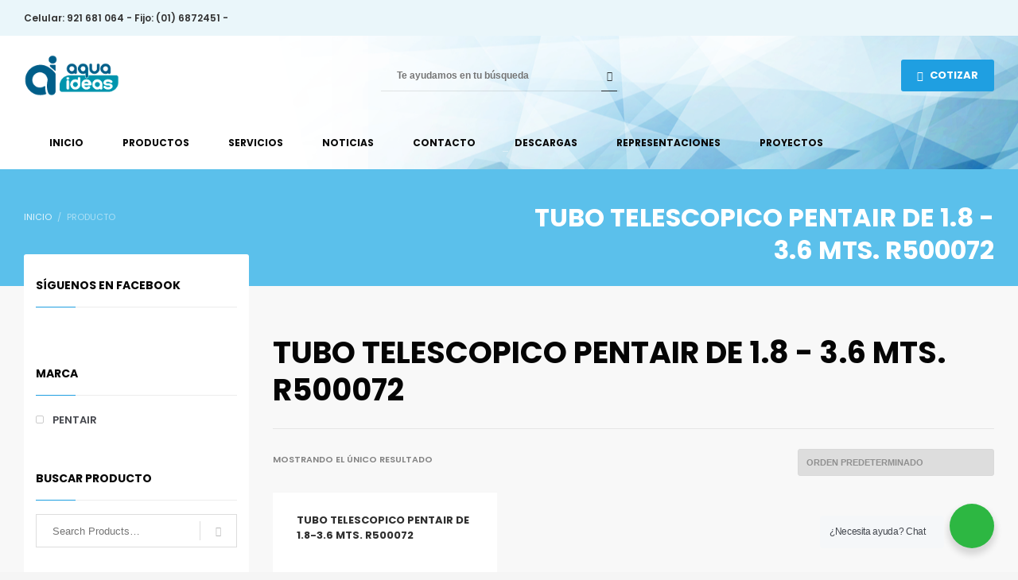

--- FILE ---
content_type: text/html; charset=UTF-8
request_url: https://aquaideas.pe/etiqueta-producto/tubo-telescopico-pentair-de-1-8-3-6-mts-r500072/
body_size: 28129
content:
<!DOCTYPE html>
<html lang="es"
    xmlns:og="http://opengraphprotocol.org/schema/"
    xmlns:fb="http://www.facebook.com/2008/fbml"
	prefix="og: https://ogp.me/ns#" >
<head>
<meta charset="UTF-8"/>
<meta name="twitter:widgets:csp" content="on"/>
<meta property="og:image" content="url_image">
<link rel="profile" href="http://gmpg.org/xfn/11"/>
<link rel="pingback" href="https://aquaideas.pe/xmlrpc.php"/>

<meta property=’og:url’ content=”/>
<meta property=’og:type’ content=”/>
<meta property=’og:title’ content=”/>
<meta property=’og:description’ content=”/>


<title>TUBO TELESCOPICO PENTAIR DE 1.8 - 3.6 MTS. R500072 | AQUAIDEAS</title>
<meta name='robots' content='max-image-preview:large' />

<!-- All In One SEO Pack Pro 3.7.0[583,664] -->
<!-- Cadena de depuración: OG/U+NXEZB3CIQJGJWDCQIJORBG -->
<script type="application/ld+json" class="aioseop-schema">{}</script>
<link rel="canonical" href="https://aquaideas.pe/etiqueta-producto/tubo-telescopico-pentair-de-1-8-3-6-mts-r500072/" />
<meta property="og:type" content="article" />
<meta property="og:title" content="TUBO TELESCOPICO PENTAIR DE 1.8 - 3.6 MTS. R500072 | AQUAIDEAS" />
<meta property="og:url" content="https://aquaideas.pe/etiqueta-producto/tubo-telescopico-pentair-de-1-8-3-6-mts-r500072/" />
<meta property="og:site_name" content="Aqua Ideas" />
<meta property="og:image" content="https://aquaideas.pe/wp-content/uploads/2020/09/8.jpg" />
<meta property="og:image:secure_url" content="https://aquaideas.pe/wp-content/uploads/2020/09/8.jpg" />
<meta name="twitter:card" content="summary" />
<meta name="twitter:title" content="TUBO TELESCOPICO PENTAIR DE 1.8 - 3.6 MTS. R500072 | AQUAIDEAS" />
<meta name="twitter:image" content="https://aquaideas.pe/wp-content/uploads/2020/09/8.jpg" />
<!-- All In One SEO Pack Pro -->
<link rel='dns-prefetch' href='//fonts.googleapis.com' />
<link rel='dns-prefetch' href='//s.w.org' />
<link rel="alternate" type="application/rss+xml" title="AQUAIDEAS &raquo; Feed" href="https://aquaideas.pe/feed/" />
<link rel="alternate" type="application/rss+xml" title="AQUAIDEAS &raquo; Feed de los comentarios" href="https://aquaideas.pe/comments/feed/" />
<link rel="alternate" type="application/rss+xml" title="AQUAIDEAS &raquo; TUBO TELESCOPICO PENTAIR DE 1.8 - 3.6 MTS. R500072 Etiqueta Feed" href="https://aquaideas.pe/etiqueta-producto/tubo-telescopico-pentair-de-1-8-3-6-mts-r500072/feed/" />
		<script type="text/javascript">
			window._wpemojiSettings = {"baseUrl":"https:\/\/s.w.org\/images\/core\/emoji\/13.0.1\/72x72\/","ext":".png","svgUrl":"https:\/\/s.w.org\/images\/core\/emoji\/13.0.1\/svg\/","svgExt":".svg","source":{"concatemoji":"https:\/\/aquaideas.pe\/wp-includes\/js\/wp-emoji-release.min.js?ver=5.7.14"}};
			!function(e,a,t){var n,r,o,i=a.createElement("canvas"),p=i.getContext&&i.getContext("2d");function s(e,t){var a=String.fromCharCode;p.clearRect(0,0,i.width,i.height),p.fillText(a.apply(this,e),0,0);e=i.toDataURL();return p.clearRect(0,0,i.width,i.height),p.fillText(a.apply(this,t),0,0),e===i.toDataURL()}function c(e){var t=a.createElement("script");t.src=e,t.defer=t.type="text/javascript",a.getElementsByTagName("head")[0].appendChild(t)}for(o=Array("flag","emoji"),t.supports={everything:!0,everythingExceptFlag:!0},r=0;r<o.length;r++)t.supports[o[r]]=function(e){if(!p||!p.fillText)return!1;switch(p.textBaseline="top",p.font="600 32px Arial",e){case"flag":return s([127987,65039,8205,9895,65039],[127987,65039,8203,9895,65039])?!1:!s([55356,56826,55356,56819],[55356,56826,8203,55356,56819])&&!s([55356,57332,56128,56423,56128,56418,56128,56421,56128,56430,56128,56423,56128,56447],[55356,57332,8203,56128,56423,8203,56128,56418,8203,56128,56421,8203,56128,56430,8203,56128,56423,8203,56128,56447]);case"emoji":return!s([55357,56424,8205,55356,57212],[55357,56424,8203,55356,57212])}return!1}(o[r]),t.supports.everything=t.supports.everything&&t.supports[o[r]],"flag"!==o[r]&&(t.supports.everythingExceptFlag=t.supports.everythingExceptFlag&&t.supports[o[r]]);t.supports.everythingExceptFlag=t.supports.everythingExceptFlag&&!t.supports.flag,t.DOMReady=!1,t.readyCallback=function(){t.DOMReady=!0},t.supports.everything||(n=function(){t.readyCallback()},a.addEventListener?(a.addEventListener("DOMContentLoaded",n,!1),e.addEventListener("load",n,!1)):(e.attachEvent("onload",n),a.attachEvent("onreadystatechange",function(){"complete"===a.readyState&&t.readyCallback()})),(n=t.source||{}).concatemoji?c(n.concatemoji):n.wpemoji&&n.twemoji&&(c(n.twemoji),c(n.wpemoji)))}(window,document,window._wpemojiSettings);
		</script>
		<style type="text/css">
img.wp-smiley,
img.emoji {
	display: inline !important;
	border: none !important;
	box-shadow: none !important;
	height: 1em !important;
	width: 1em !important;
	margin: 0 .07em !important;
	vertical-align: -0.1em !important;
	background: none !important;
	padding: 0 !important;
}
</style>
	<link rel='stylesheet' id='litespeed-cache-dummy-css'  href='https://aquaideas.pe/wp-content/plugins/litespeed-cache/assets/css/litespeed-dummy.css?ver=5.7.14' type='text/css' media='all' />
<link rel='stylesheet' id='twb-open-sans-css'  href='https://fonts.googleapis.com/css?family=Open+Sans%3A300%2C400%2C500%2C600%2C700%2C800&#038;display=swap&#038;ver=5.7.14' type='text/css' media='all' />
<link rel='stylesheet' id='twb-global-css'  href='https://aquaideas.pe/wp-content/plugins/wd-instagram-feed/booster/assets/css/global.css?ver=1.0.0' type='text/css' media='all' />
<link rel='stylesheet' id='sbi_styles-css'  href='https://aquaideas.pe/wp-content/plugins/instagram-feed/css/sbi-styles.min.css?ver=6.9.1' type='text/css' media='all' />
<link rel='stylesheet' id='zn_all_g_fonts-css'  href='//fonts.googleapis.com/css?family=Fredoka+One%3Aregular%7COpen+Sans%3A300%2C300italic%2Cregular%2Citalic%2C600%2C600italic%2C700%2C700italic%2C800%2C800italic%7CPT+Serif%3Aregular%2Citalic%2C700%2C700italic%7CPoppins%3A300%2Cregular%2C500%2C600%2C700&#038;ver=5.7.14' type='text/css' media='all' />
<link rel='stylesheet' id='wp-block-library-css'  href='https://aquaideas.pe/wp-includes/css/dist/block-library/style.min.css?ver=5.7.14' type='text/css' media='all' />
<link rel='stylesheet' id='wc-block-style-css'  href='https://aquaideas.pe/wp-content/plugins/woocommerce/assets/css/blocks/style.css?ver=3.6.7' type='text/css' media='all' />
<link rel='stylesheet' id='wp-components-css'  href='https://aquaideas.pe/wp-includes/css/dist/components/style.min.css?ver=5.7.14' type='text/css' media='all' />
<link rel='stylesheet' id='wp-block-editor-css'  href='https://aquaideas.pe/wp-includes/css/dist/block-editor/style.min.css?ver=5.7.14' type='text/css' media='all' />
<link rel='stylesheet' id='wp-nux-css'  href='https://aquaideas.pe/wp-includes/css/dist/nux/style.min.css?ver=5.7.14' type='text/css' media='all' />
<link rel='stylesheet' id='wp-editor-css'  href='https://aquaideas.pe/wp-includes/css/dist/editor/style.min.css?ver=5.7.14' type='text/css' media='all' />
<link rel='stylesheet' id='nta_whatsapp-style-css-css'  href='https://aquaideas.pe/wp-content/plugins/whatsapp-for-wordpress/dist/blocks.style.build.css?ver=5.7.14' type='text/css' media='all' />
<link rel='stylesheet' id='contact-form-7-css'  href='https://aquaideas.pe/wp-content/plugins/contact-form-7/includes/css/styles.css?ver=5.1.4' type='text/css' media='all' />
<link rel='stylesheet' id='menu-image-css'  href='https://aquaideas.pe/wp-content/plugins/menu-image/includes/css/menu-image.css?ver=3.12' type='text/css' media='all' />
<link rel='stylesheet' id='dashicons-css'  href='https://aquaideas.pe/wp-includes/css/dashicons.min.css?ver=5.7.14' type='text/css' media='all' />
<link rel='stylesheet' id='rs-plugin-settings-css'  href='https://aquaideas.pe/wp-content/plugins/revslider/public/assets/css/rs6.css?ver=6.0.7' type='text/css' media='all' />
<style id='rs-plugin-settings-inline-css' type='text/css'>
#rs-demo-id {}
</style>
<link rel='stylesheet' id='nta-css-popup-css'  href='https://aquaideas.pe/wp-content/plugins/whatsapp-for-wordpress/assets/css/style.css?ver=5.7.14' type='text/css' media='all' />
<link rel='stylesheet' id='woocommerce-layout-css'  href='https://aquaideas.pe/wp-content/plugins/woocommerce/assets/css/woocommerce-layout.css?ver=3.6.7' type='text/css' media='all' />
<link rel='stylesheet' id='woocommerce-smallscreen-css'  href='https://aquaideas.pe/wp-content/plugins/woocommerce/assets/css/woocommerce-smallscreen.css?ver=3.6.7' type='text/css' media='only screen and (max-width: 767px)' />
<link rel='stylesheet' id='woocommerce-general-css'  href='https://aquaideas.pe/wp-content/plugins/woocommerce/assets/css/woocommerce.css?ver=3.6.7' type='text/css' media='all' />
<style id='woocommerce-inline-inline-css' type='text/css'>
.woocommerce form .form-row .required { visibility: visible; }
</style>
<link rel='stylesheet' id='plhg-main-css-css'  href='https://aquaideas.pe/wp-content/plugins/hogash-post-love/assets/frontend/css/plhg-styles.css?ver=1.0.0' type='text/css' media='all' />
<link rel='stylesheet' id='hg-mailchimp-styles-css'  href='https://aquaideas.pe/wp-content/themes/kallyas/framework/hogash-mailchimp/assets/css/hg-mailchimp.css?ver=1.0.0' type='text/css' media='all' />
<link rel='stylesheet' id='kallyas-styles-css'  href='https://aquaideas.pe/wp-content/themes/kallyas/style.css?ver=4.17.3' type='text/css' media='all' />
<link rel='stylesheet' id='th-bootstrap-styles-css'  href='https://aquaideas.pe/wp-content/themes/kallyas/css/bootstrap.min.css?ver=4.17.3' type='text/css' media='all' />
<link rel='stylesheet' id='th-theme-template-styles-css'  href='https://aquaideas.pe/wp-content/themes/kallyas/css/template.min.css?ver=4.17.3' type='text/css' media='all' />
<link rel='stylesheet' id='woocommerce-overrides-css'  href='https://aquaideas.pe/wp-content/themes/kallyas/css/plugins/kl-woocommerce.css?ver=4.17.3' type='text/css' media='all' />
<link rel='stylesheet' id='zion-frontend-css'  href='https://aquaideas.pe/wp-content/themes/kallyas/framework/zion-builder/assets/css/znb_frontend.css?ver=1.0.27' type='text/css' media='all' />
<link rel='stylesheet' id='738-smart-layout.css-css'  href='//aquaideas.pe/wp-content/uploads/zion-builder/cache/738-smart-layout.css?ver=37d4733b9bea54658a77b8352ec3eabe' type='text/css' media='all' />
<link rel='stylesheet' id='kallyas-addon-nav-overlay-css-css'  href='https://aquaideas.pe/wp-content/plugins/kallyas-addon-nav-overlay/assets/styles.min.css?ver=1.0.10' type='text/css' media='all' />
<link rel='stylesheet' id='th-theme-print-stylesheet-css'  href='https://aquaideas.pe/wp-content/themes/kallyas/css/print.css?ver=4.17.3' type='text/css' media='print' />
<link rel='stylesheet' id='th-theme-options-styles-css'  href='//aquaideas.pe/wp-content/uploads/zn_dynamic.css?ver=1743129541' type='text/css' media='all' />
<script type='text/javascript' src='https://aquaideas.pe/wp-includes/js/jquery/jquery.min.js?ver=3.5.1' id='jquery-core-js'></script>
<script type='text/javascript' src='https://aquaideas.pe/wp-includes/js/jquery/jquery-migrate.min.js?ver=3.3.2' id='jquery-migrate-js'></script>
<script type='text/javascript' src='https://aquaideas.pe/wp-content/plugins/wd-instagram-feed/booster/assets/js/circle-progress.js?ver=1.2.2' id='twb-circle-js'></script>
<script type='text/javascript' id='twb-global-js-extra'>
/* <![CDATA[ */
var twb = {"nonce":"c44d1ed5cd","ajax_url":"https:\/\/aquaideas.pe\/wp-admin\/admin-ajax.php","plugin_url":"https:\/\/aquaideas.pe\/wp-content\/plugins\/wd-instagram-feed\/booster","href":"https:\/\/aquaideas.pe\/wp-admin\/admin.php?page=twb_instagram-feed"};
var twb = {"nonce":"c44d1ed5cd","ajax_url":"https:\/\/aquaideas.pe\/wp-admin\/admin-ajax.php","plugin_url":"https:\/\/aquaideas.pe\/wp-content\/plugins\/wd-instagram-feed\/booster","href":"https:\/\/aquaideas.pe\/wp-admin\/admin.php?page=twb_instagram-feed"};
/* ]]> */
</script>
<script type='text/javascript' src='https://aquaideas.pe/wp-content/plugins/wd-instagram-feed/booster/assets/js/global.js?ver=1.0.0' id='twb-global-js'></script>
<script type='text/javascript' src='https://aquaideas.pe/wp-content/plugins/revslider/public/assets/js/revolution.tools.min.js?ver=6.0' id='tp-tools-js'></script>
<script type='text/javascript' src='https://aquaideas.pe/wp-content/plugins/revslider/public/assets/js/rs6.min.js?ver=6.0.7' id='revmin-js'></script>
<script type='text/javascript' id='sfpp-fb-root-js-extra'>
/* <![CDATA[ */
var sfpp_script_vars = {"language":"es_ES","appId":"297186066963865"};
/* ]]> */
</script>
<script type='text/javascript' async="async" src='https://aquaideas.pe/wp-content/plugins/simple-facebook-twitter-widget/js/simple-facebook-page-root.js?ver=1.7.0' id='sfpp-fb-root-js'></script>
<script type='text/javascript' id='nta-js-popup-js-extra'>
/* <![CDATA[ */
var ntawaAjax = {"url":"https:\/\/aquaideas.pe\/wp-admin\/admin-ajax.php"};
/* ]]> */
</script>
<script type='text/javascript' src='https://aquaideas.pe/wp-content/plugins/whatsapp-for-wordpress/assets/js/main.js?ver=5.7.14' id='nta-js-popup-js'></script>
<script type='text/javascript' id='plhg-main-script-js-extra'>
/* <![CDATA[ */
var plhg_script_vars = {"ajaxurl":"https:\/\/aquaideas.pe\/wp-admin\/admin-ajax.php","nonce":"97cf9b217c","error_message":"Sorry, there was a problem processing your request."};
/* ]]> */
</script>
<script type='text/javascript' src='https://aquaideas.pe/wp-content/plugins/hogash-post-love/assets/frontend/js/script.js?ver=1.0.0' id='plhg-main-script-js'></script>
<link rel="https://api.w.org/" href="https://aquaideas.pe/wp-json/" /><link rel="EditURI" type="application/rsd+xml" title="RSD" href="https://aquaideas.pe/xmlrpc.php?rsd" />
<link rel="wlwmanifest" type="application/wlwmanifest+xml" href="https://aquaideas.pe/wp-includes/wlwmanifest.xml" /> 
<meta name="generator" content="WordPress 5.7.14" />
<meta name="generator" content="WooCommerce 3.6.7" />
<!-- start Simple Custom CSS and JS -->
<!-- Meta Pixel Code -->
<script>
!function(f,b,e,v,n,t,s)
{if(f.fbq)return;n=f.fbq=function(){n.callMethod?
n.callMethod.apply(n,arguments):n.queue.push(arguments)};
if(!f._fbq)f._fbq=n;n.push=n;n.loaded=!0;n.version='2.0';
n.queue=[];t=b.createElement(e);t.async=!0;
t.src=v;s=b.getElementsByTagName(e)[0];
s.parentNode.insertBefore(t,s)}(window, document,'script',
'https://connect.facebook.net/en_US/fbevents.js');
fbq('init', '798649748473673');
fbq('track', 'PageView');
</script>
<noscript><img height="1" width="1" style="display:none"
src="https://www.facebook.com/tr?id=798649748473673&ev=PageView&noscript=1"
/></noscript>
<!-- End Meta Pixel Code -->
<!-- end Simple Custom CSS and JS -->
        <style>
            .wa__stt_offline{
                pointer-events: none;
            }

            .wa__button_text_only_me .wa__btn_txt{
                padding-top: 16px !important;
                padding-bottom: 15px !important;
            }

            .wa__popup_content_item .wa__cs_img_wrap{
                width: 48px;
                height: 48px;
            }

            .wa__popup_chat_box .wa__popup_heading{
                background: #2db742;
            }

            .wa__btn_popup .wa__btn_popup_icon{
                background: #2db742;
            }

            .wa__popup_chat_box .wa__stt{
                border-left: 2px solid  #2db742;
            }

            .wa__popup_chat_box .wa__popup_heading .wa__popup_title{
                color: #fff;
            }

            .wa__popup_chat_box .wa__popup_heading .wa__popup_intro{
                color: #fff;
                opacity: 0.8;
            }

            .wa__popup_chat_box .wa__popup_heading .wa__popup_intro strong{

            }

            
        </style>

        		<meta name="theme-color"
			  content="#1f9fe1">
				<meta name="viewport" content="width=device-width, initial-scale=1, maximum-scale=1"/>
		
		<!--[if lte IE 8]>
		<script type="text/javascript">
			var $buoop = {
				vs: {i: 10, f: 25, o: 12.1, s: 7, n: 9}
			};

			$buoop.ol = window.onload;

			window.onload = function () {
				try {
					if ($buoop.ol) {
						$buoop.ol()
					}
				}
				catch (e) {
				}

				var e = document.createElement("script");
				e.setAttribute("type", "text/javascript");
				e.setAttribute("src", "https://browser-update.org/update.js");
				document.body.appendChild(e);
			};
		</script>
		<![endif]-->

		<!-- for IE6-8 support of HTML5 elements -->
		<!--[if lt IE 9]>
		<script src="//html5shim.googlecode.com/svn/trunk/html5.js"></script>
		<![endif]-->
		
	<!-- Fallback for animating in viewport -->
	<noscript>
		<style type="text/css" media="screen">
			.zn-animateInViewport {visibility: visible;}
		</style>
	</noscript>
		<noscript><style>.woocommerce-product-gallery{ opacity: 1 !important; }</style></noscript>
	<style type="text/css">.recentcomments a{display:inline !important;padding:0 !important;margin:0 !important;}</style><meta name="generator" content="Powered by Slider Revolution 6.0.7 - responsive, Mobile-Friendly Slider Plugin for WordPress with comfortable drag and drop interface." />
<link rel="icon" href="https://aquaideas.pe/wp-content/uploads/2019/08/3cc23.png" sizes="32x32" />
<link rel="icon" href="https://aquaideas.pe/wp-content/uploads/2019/08/3cc23.png" sizes="192x192" />
<link rel="apple-touch-icon" href="https://aquaideas.pe/wp-content/uploads/2019/08/3cc23.png" />
<meta name="msapplication-TileImage" content="https://aquaideas.pe/wp-content/uploads/2019/08/3cc23.png" />
<script type="text/javascript">function setREVStartSize(a){try{var b,c=document.getElementById(a.c).parentNode.offsetWidth;if(c=0===c||isNaN(c)?window.innerWidth:c,a.tabw=void 0===a.tabw?0:parseInt(a.tabw),a.thumbw=void 0===a.thumbw?0:parseInt(a.thumbw),a.tabh=void 0===a.tabh?0:parseInt(a.tabh),a.thumbh=void 0===a.thumbh?0:parseInt(a.thumbh),a.tabhide=void 0===a.tabhide?0:parseInt(a.tabhide),a.thumbhide=void 0===a.thumbhide?0:parseInt(a.thumbhide),a.mh=void 0===a.mh||""==a.mh?0:a.mh,"fullscreen"===a.layout||"fullscreen"===a.l)b=Math.max(a.mh,window.innerHeight);else{for(var d in a.gw=Array.isArray(a.gw)?a.gw:[a.gw],a.rl)(void 0===a.gw[d]||0===a.gw[d])&&(a.gw[d]=a.gw[d-1]);for(var d in a.gh=void 0===a.el||""===a.el||Array.isArray(a.el)&&0==a.el.length?a.gh:a.el,a.gh=Array.isArray(a.gh)?a.gh:[a.gh],a.rl)(void 0===a.gh[d]||0===a.gh[d])&&(a.gh[d]=a.gh[d-1]);var e,f=Array(a.rl.length),g=0;for(var d in a.tabw=a.tabhide>=c?0:a.tabw,a.thumbw=a.thumbhide>=c?0:a.thumbw,a.tabh=a.tabhide>=c?0:a.tabh,a.thumbh=a.thumbhide>=c?0:a.thumbh,a.rl)f[d]=a.rl[d]<window.innerWidth?0:a.rl[d];for(var d in e=f[0],f)e>f[d]&&0<f[d]&&(e=f[d],g=d);var h=c>a.gw[g]+a.tabw+a.thumbw?1:(c-(a.tabw+a.thumbw))/a.gw[g];b=a.gh[g]*h+(a.tabh+a.thumbh)}void 0===window.rs_init_css&&(window.rs_init_css=document.head.appendChild(document.createElement("style"))),document.getElementById(a.c).height=b,window.rs_init_css.innerHTML+="#"+a.c+"_wrapper { height: "+b+"px }"}catch(a){console.log("Failure at Presize of Slider:"+a)}};</script>
<style id="yellow-pencil">
/*
	The following CSS generated by YellowPencil Plugin.
	https://yellowpencil.waspthemes.com
*/
#eluidd78ffcb9{display:none;}#eluid45c0e031{padding-top:0px;}#eluiddfb366e4{display:none;}#eluid395287d5{display:none;}#eluid66bfbb97{display:none;}#eluidbcf63dc2{display: none;}#menu-menu-principal span .menu-image-title:hover{color:#177495;}@media (max-width:686px){#zn-nav-overlay{background-color:rgba(15,123,163,0.9);}}
</style>
<!-- Global site tag (gtag.js) - Google Analytics -->
<script async src="https://www.googletagmanager.com/gtag/js?id=G-R1C6LKMM71"></script>
<script>
  window.dataLayer = window.dataLayer || [];
  function gtag(){dataLayer.push(arguments);}
  gtag('js', new Date());

  gtag('config', 'G-R1C6LKMM71');
</script>


<!-- Google Tag Manager -->
<script>(function(w,d,s,l,i){w[l]=w[l]||[];w[l].push({'gtm.start':
new Date().getTime(),event:'gtm.js'});var f=d.getElementsByTagName(s)[0],
j=d.createElement(s),dl=l!='dataLayer'?'&l='+l:'';j.async=true;j.src=
'https://www.googletagmanager.com/gtm.js?id='+i+dl;f.parentNode.insertBefore(j,f);
})(window,document,'script','dataLayer','GTM-PNQHRF8');</script>

</head>

<body  class="archive tax-product_tag term-tubo-telescopico-pentair-de-1-8-3-6-mts-r500072 term-1368 woocommerce woocommerce-page woocommerce-no-js zn-wc-pages-style2 res1170 kl-follow-menu kl-skin--light" itemscope="itemscope" itemtype="https://schema.org/WebPage" >

<link itemprop="thumbnailUrl" href="url_image"> 
<span itemprop="thumbnail" itemscope itemtype="http://schema.org/ImageObject"> 
  <link itemprop="url" href="url_image"> 
</span>

<!-- Google Tag Manager (noscript) -->
<noscript><iframe src="https://www.googletagmanager.com/ns.html?id=GTM-PNQHRF8"
height="0" width="0" style="display:none;visibility:hidden"></iframe></noscript>
<!-- End Google Tag Manager (noscript) -->


<div id="page-loading" class="kl-pageLoading--yes_img_breath"><div class="preloader-breath-img"><img src="https://aquaideas.pe/wp-content/uploads/2019/08/a2q.png"></div></div><div class="login_register_stuff">		<!-- Login/Register Modal forms - hidden by default to be opened through modal -->
			<div id="login_panel" class="loginbox-popup auth-popup mfp-hide">
				<div class="inner-container login-panel auth-popup-panel">
					<h3 class="m_title_ext auth-popup-title" itemprop="alternativeHeadline" >INICIA SESIÓN CON TU CUENTA</h3>
					<form id="login_form" name="login_form" method="post" class="zn_form_login znhg-ajax-login-form" action="https://aquaideas.pe/wp-login.php">

						<div class="zn_form_login-result"></div>

						<div class="form-group kl-fancy-form">
							<input type="text" id="kl-username" name="log" class="form-control inputbox kl-fancy-form-input kl-fw-input"
								   placeholder="eg: james_smith"/>
							<label class="kl-font-alt kl-fancy-form-label">NOMBRE DE USUARIO</label>
						</div>

						<div class="form-group kl-fancy-form">
							<input type="password" id="kl-password" name="pwd" class="form-control inputbox kl-fancy-form-input kl-fw-input"
								   placeholder="type password"/>
							<label class="kl-font-alt kl-fancy-form-label">CONTRASEÑA</label>
						</div>

						
						<label class="zn_remember auth-popup-remember" for="kl-rememberme">
							<input type="checkbox" name="rememberme" id="kl-rememberme" value="forever" class="auth-popup-remember-chb"/>
							Recuérdame						</label>

						<input type="submit" id="login" name="submit_button" class="btn zn_sub_button btn-fullcolor btn-md"
							   value="LOG IN"/>

						<input type="hidden" value="login" class="" name="zn_form_action"/>
						<input type="hidden" value="zn_do_login" class="" name="action"/>

						<div class="links auth-popup-links">
														<a href="#register_panel" class="create_account auth-popup-createacc kl-login-box auth-popup-link">CREATE AN ACCOUNT</a> <span class="sep auth-popup-sep"></span>
														<a href="#forgot_panel" class="kl-login-box auth-popup-link">¿HAS PERDIDO TU CONTRASEÑA?</a>
						</div>
					</form>
				</div>
			</div>
		<!-- end login panel -->
				<div id="forgot_panel" class="loginbox-popup auth-popup forgot-popup mfp-hide">
			<div class="inner-container forgot-panel auth-popup-panel">
				<h3 class="m_title m_title_ext text-custom auth-popup-title" itemprop="alternativeHeadline" >¿HAS PERDIDO TUS DETALLES?</h3>
				<form id="forgot_form" name="login_form" method="post" class="zn_form_lost_pass" action="https://aquaideas.pe/mi-cuenta/lost-password/">
					<div class="zn_form_login-result"></div>
					<div class="form-group kl-fancy-form">
						<input type="text" id="forgot-email" name="user_login" class="form-control inputbox kl-fancy-form-input kl-fw-input" placeholder="..."/>
						<label class="kl-font-alt kl-fancy-form-label">NOMBRE DE USUARIO O EMAIL</label>
					</div>
					<input type="hidden" name="wc_reset_password" value="true">
					<input type="hidden" id="_wpnonce" name="_wpnonce" value="6a6b865947" /><input type="hidden" name="_wp_http_referer" value="/etiqueta-producto/tubo-telescopico-pentair-de-1-8-3-6-mts-r500072/" />					<div class="form-group">
						<input type="submit" id="recover" name="submit" class="btn btn-block zn_sub_button btn-fullcolor btn-md" value="ENVIAR MIS DETALLES"/>
					</div>
					<div class="links auth-popup-links">
						<a href="#login_panel" class="kl-login-box auth-popup-link">¡UN MOMENTO, YA ME ACUERDO!</a>
					</div>
				</form>
			</div>
		</div><!-- end forgot pwd. panel -->
		
		<div id="register_panel" class="loginbox-popup auth-popup register-popup mfp-hide">
			<div class="inner-container register-panel auth-popup-panel">
				<h3 class="m_title m_title_ext text-custom auth-popup-title" itemprop="alternativeHeadline" >CREAR MI CUENTA</h3>

				<form id="register_form" name="login_form" method="post" class="zn_form_login" action="https://aquaideas.pe/wp-login.php?action=register">
					<div class="zn_form_login-result"></div>
					<div class="form-group kl-fancy-form ">
						<input type="text" id="reg-username" name="user_login" class="form-control inputbox kl-fancy-form-input kl-fw-input" placeholder="type desired username"/>
						<label class="kl-font-alt kl-fancy-form-label">NOMBRE DE USUARIO</label>
					</div>
					<div class="form-group kl-fancy-form">
						<input type="text" id="reg-email" name="user_email" class="form-control inputbox kl-fancy-form-input kl-fw-input" placeholder="your-email@website.com"/>
						<label class="kl-font-alt kl-fancy-form-label">email</label>
					</div>
						<div class="form-group kl-fancy-form">
						<input type="password" id="reg-pass" name="user_password" class="form-control inputbox kl-fancy-form-input kl-fw-input" placeholder="*****"/>
						<label class="kl-font-alt kl-fancy-form-label">CONTRASEÑA</label>
					</div>
					<div class="form-group kl-fancy-form">
						<input type="password" id="reg-pass2" name="user_password2" class="form-control inputbox kl-fancy-form-input kl-fw-input" placeholder="*****"/>
						<label class="kl-font-alt kl-fancy-form-label">CONFIRMAR CONTRASEÑA</label>
					</div>

					
					
					<div class="form-group">
						<input type="submit" id="signup" name="submit" class="btn zn_sub_button btn-block btn-fullcolor btn-md" value="CREAR MI CUENTA"/>
					</div>

					<input type="hidden" value="register" name="zn_form_action"/>
					<input type="hidden" value="zn_do_login" name="action"/>

					<div class="links auth-popup-links">
												<a href="#login_panel" class="kl-login-box auth-popup-link">¿YA TIENES UNA CUENTA?</a>
											</div>
				</form>
			</div>
		</div><!-- end register panel -->
		</div><!-- end login register stuff -->		<div id="fb-root"></div>
		<script>(function (d, s, id) {
			var js, fjs = d.getElementsByTagName(s)[0];
			if (d.getElementById(id)) {return;}
			js = d.createElement(s); js.id = id;
			js.src = "https://connect.facebook.net/en_US/sdk.js#xfbml=1&version=v3.0";
			fjs.parentNode.insertBefore(js, fjs);
		}(document, 'script', 'facebook-jssdk'));</script>
		
<div id="zn-nav-overlay" class="znNavOvr znNavOvr--layoutS1 znNavOvr--animation1 znNavOvr--theme-light">

	<div class="znNavOvr-inner is-empty">

		<div class="znNavOvr-menuWrapper"></div>
	</div>

	<a href="#" class="znNavOvr-close znNavOvr-close--trSmall" id="znNavOvr-close">
		<span></span>
		<svg x="0px" y="0px" width="54px" height="54px" viewBox="0 0 54 54">
			<circle fill="transparent" stroke="#656e79" stroke-width="1" cx="27" cy="27" r="25" stroke-dasharray="157 157" stroke-dashoffset="157"></circle>
		</svg>
	</a>
</div>

<div id="page_wrapper">

<header id="header" class="site-header  style10 cta_button  header--follow    sticky-resize headerstyle--image_color site-header--relative nav-th--light sheader-sh--dark"  data-original-sticky-textscheme="sh--dark"  role="banner" itemscope="itemscope" itemtype="https://schema.org/WPHeader" >
		<div class="site-header-wrapper sticky-top-area">

		<div class="site-header-top-wrapper topbar-style--custom  sh--dark">

			<div class="siteheader-container container">

				

	
	<div class="fxb-row site-header-row site-header-top ">

		<div class='fxb-col fxb fxb-start-x fxb-center-y fxb-basis-auto site-header-col-left site-header-top-left'>
			<div class="sh-component kl-header-toptext kl-font-alt">Celular: 921 681 064 - Fijo: (01) 6872451 - </div>					</div>

		<div class='fxb-col fxb fxb-end-x fxb-center-y fxb-basis-auto site-header-col-right site-header-top-right'>
						<ul class="sh-component topnav navRight topnav--log topnav-no-sc topnav-no-hdnav"><li class="topnav-li"><a href="#login_panel" class="kl-login-box topnav-item"><i class="glyphicon glyphicon-log-in visible-xs xs-icon"></i><span class="hidden-xs">LOGIN</span></a></li></ul><ul class="sh-component topnav navRight topnav--reg topnav-no-sc topnav-no-hdnav"><li class="topnav-li"><a href="#register_panel" class="kl-login-box topnav-item"><i class="glyphicon glyphicon-user visible-xs xs-icon"></i><span class="hidden-xs">SIGN UP</span></a></li></ul>		</div>

	</div><!-- /.site-header-top -->

	

			</div>
		</div><!-- /.site-header-top-wrapper -->

		<div class="kl-top-header site-header-main-wrapper clearfix   fxb-sm-wrap sh--dark">

			<div class="container siteheader-container ">

				<div class='fxb-col fxb-basis-auto'>

					

<div class="fxb-row site-header-row site-header-main ">

	<div class='fxb-col fxb fxb-start-x fxb-center-y fxb-basis-auto fxb-sm-full site-header-col-left site-header-main-left'>
				<div id="logo-container" class="logo-container   logosize--no zn-original-logo">
			<!-- Logo -->
			<h3 class='site-logo logo ' id='logo'><a href='https://aquaideas.pe/' class='site-logo-anch'><img class="logo-img site-logo-img" src="https://aquaideas.pe/wp-content/uploads/2019/08/a2q.png" width="120"  alt="AQUAIDEAS" title="Importador oficial de accesorios para piscinas y sistema de presión constante, equipamiento, mantenimiento, diseño y construcción químicos nacional e importado – Fabricantes directos"  /></a></h3>			<!-- InfoCard -->
					</div>

			</div>

	<div class='fxb-col fxb fxb-center-x fxb-center-y fxb-basis-auto site-header-col-center site-header-main-center'>
		
		<div id="search" class="sh-component header-search headsearch--bord2">

			<a href="#" class="searchBtn header-search-button">
				<span class="glyphicon glyphicon-search kl-icon-white"></span>
			</a>

			<div class="search-container header-search-container">
				
<form id="searchform" class="gensearch__form" action="https://aquaideas.pe/" method="get">
	<input id="s" name="s" value="" class="inputbox gensearch__input" type="text" placeholder="Te ayudamos en tu búsqueda" />
	<button type="submit" id="searchsubmit" value="go" class="gensearch__submit glyphicon glyphicon-search"></button>
	        <input type="hidden" name="post_type" value="product">
    </form>			</div>
		</div>

			</div>

	<div class='fxb-col fxb fxb-end-x fxb-center-y fxb-basis-auto site-header-col-right site-header-main-right'>

		<div class='fxb-col fxb fxb-end-x fxb-center-y fxb-basis-auto site-header-main-right-top'>
						<a href="#contacto"  class="sh-component ctabutton cta-button-0 kl-cta-custom btn btn-fullcolor  zn_dummy_value cta-icon--before btn--rounded"  target="_self"  itemprop="url" ><span data-zniconfam="glyphicons_halflingsregular" data-zn_icon=""></span><span>COTIZAR</span></a>		</div>

		
	</div>

</div><!-- /.site-header-main -->


				</div>

							</div><!-- /.siteheader-container -->

		</div><!-- /.site-header-main-wrapper -->

		
<div class="kl-main-header site-header-bottom-wrapper clearfix  sh--dark">

	<div class="container siteheader-container">

		
				<div class="fxb-row site-header-row site-header-bottom ">


			<div class='fxb-col fxb fxb-start-x fxb-center-y fxb-basis-auto site-header-col-left site-header-bottom-left'>
						<div class="sh-component main-menu-wrapper" role="navigation" itemscope="itemscope" itemtype="https://schema.org/SiteNavigationElement" >

					<div class="zn-res-menuwrapper">
			<a href="#" class="zn-res-trigger zn-menuBurger zn-menuBurger--2--m zn-menuBurger--anim1 " id="zn-res-trigger">
				<span></span>
				<span></span>
				<span></span>
			</a>
		</div><!-- end responsive menu -->
		<div id="main-menu" class="main-nav mainnav--overlay mainnav--active-text mainnav--pointer-dash nav-mm--light zn_mega_wrapper "><ul id="menu-menu-principal" class="main-menu main-menu-nav zn_mega_menu "><li id="menu-item-779" class="main-menu-item menu-item menu-item-type-post_type menu-item-object-page menu-item-home menu-item-779  main-menu-item-top  menu-item-even menu-item-depth-0"><a href="https://aquaideas.pe/" class="main-menu-link main-menu-link-top menu-image-title-after menu-image-not-hovered"><span><img width="36" height="36" src="https://aquaideas.pe/wp-content/uploads/2019/08/005-drop-36x36.png" class="menu-image menu-image-title-after" alt="" loading="lazy" /><span class="menu-image-title-after menu-image-title">Inicio</span></span></a></li>
<li id="menu-item-780" class="main-menu-item menu-item menu-item-type-post_type menu-item-object-page menu-item-has-children menu-item-780  main-menu-item-top  menu-item-even menu-item-depth-0"><a href="https://aquaideas.pe/productos/" class="main-menu-link main-menu-link-top menu-image-title-after menu-image-not-hovered"><span><img width="36" height="36" src="https://aquaideas.pe/wp-content/uploads/2019/08/001-water-36x36.png" class="menu-image menu-image-title-after" alt="" loading="lazy" /><span class="menu-image-title-after menu-image-title">Productos</span></span></a>
<ul class="sub-menu clearfix">
	<li id="menu-item-1240" class="main-menu-item menu-item menu-item-type-taxonomy menu-item-object-product_cat menu-item-has-children menu-item-1240  main-menu-item-sub  menu-item-odd menu-item-depth-1"><a href="https://aquaideas.pe/tienda/piscina-spa/" class=" main-menu-link main-menu-link-sub"><span>PISCINA &#038; SPA</span></a>
	<ul class="sub-menu clearfix">
		<li id="menu-item-1241" class="main-menu-item menu-item menu-item-type-taxonomy menu-item-object-product_cat menu-item-has-children menu-item-1241  main-menu-item-sub main-menu-item-sub-sub menu-item-even menu-item-depth-2"><a href="https://aquaideas.pe/tienda/piscina-spa/accesorios-de-limpieza/" class=" main-menu-link main-menu-link-sub"><span>ACCESORIOS DE LIMPIEZA</span></a>
		<ul class="sub-menu clearfix">
			<li id="menu-item-1242" class="main-menu-item menu-item menu-item-type-taxonomy menu-item-object-product_cat menu-item-1242  main-menu-item-sub main-menu-item-sub-sub menu-item-odd menu-item-depth-3"><a href="https://aquaideas.pe/tienda/piscina-spa/accesorios-de-limpieza/mangueras/" class=" main-menu-link main-menu-link-sub"><span>MANGUERAS</span></a></li>
			<li id="menu-item-1262" class="main-menu-item menu-item menu-item-type-taxonomy menu-item-object-product_cat menu-item-1262  main-menu-item-sub main-menu-item-sub-sub menu-item-odd menu-item-depth-3"><a href="https://aquaideas.pe/tienda/piscina-spa/accesorios-de-limpieza/kit-comparador-de-ph-y-cloro/" class=" main-menu-link main-menu-link-sub"><span>KIT COMPARADOR DE PH Y CLORO</span></a></li>
			<li id="menu-item-1263" class="main-menu-item menu-item menu-item-type-taxonomy menu-item-object-product_cat menu-item-1263  main-menu-item-sub main-menu-item-sub-sub menu-item-odd menu-item-depth-3"><a href="https://aquaideas.pe/tienda/piscina-spa/accesorios-de-limpieza/malla-recoge-hojas/" class=" main-menu-link main-menu-link-sub"><span>MALLA RECOGE HOJAS</span></a></li>
			<li id="menu-item-1261" class="main-menu-item menu-item menu-item-type-taxonomy menu-item-object-product_cat menu-item-1261  main-menu-item-sub main-menu-item-sub-sub menu-item-odd menu-item-depth-3"><a href="https://aquaideas.pe/tienda/piscina-spa/accesorios-de-limpieza/escobillas/" class=" main-menu-link main-menu-link-sub"><span>ESCOBILLAS</span></a></li>
			<li id="menu-item-1259" class="main-menu-item menu-item menu-item-type-taxonomy menu-item-object-product_cat menu-item-1259  main-menu-item-sub main-menu-item-sub-sub menu-item-odd menu-item-depth-3"><a href="https://aquaideas.pe/tienda/piscina-spa/accesorios-de-limpieza/aspiradoras/" class=" main-menu-link main-menu-link-sub"><span>ASPIRADORAS</span></a></li>
			<li id="menu-item-1265" class="main-menu-item menu-item menu-item-type-taxonomy menu-item-object-product_cat menu-item-1265  main-menu-item-sub main-menu-item-sub-sub menu-item-odd menu-item-depth-3"><a href="https://aquaideas.pe/tienda/piscina-spa/accesorios-de-limpieza/tubo-telescopico/" class=" main-menu-link main-menu-link-sub"><span>TUBO TELESCÓPICO</span></a></li>
			<li id="menu-item-1260" class="main-menu-item menu-item menu-item-type-taxonomy menu-item-object-product_cat menu-item-1260  main-menu-item-sub main-menu-item-sub-sub menu-item-odd menu-item-depth-3"><a href="https://aquaideas.pe/tienda/piscina-spa/accesorios-de-limpieza/clorador-flotante/" class=" main-menu-link main-menu-link-sub"><span>CLORADOR FLOTANTE</span></a></li>
		</ul>
</li>
		<li id="menu-item-1248" class="main-menu-item menu-item menu-item-type-taxonomy menu-item-object-product_cat menu-item-has-children menu-item-1248  main-menu-item-sub main-menu-item-sub-sub menu-item-even menu-item-depth-2"><a href="https://aquaideas.pe/tienda/piscina-spa/calentadores/" class=" main-menu-link main-menu-link-sub"><span>CALENTADORES</span></a>
		<ul class="sub-menu clearfix">
			<li id="menu-item-1267" class="main-menu-item menu-item menu-item-type-taxonomy menu-item-object-product_cat menu-item-1267  main-menu-item-sub main-menu-item-sub-sub menu-item-odd menu-item-depth-3"><a href="https://aquaideas.pe/tienda/piscina-spa/calentadores/calentador-a-gas-natural/" class=" main-menu-link main-menu-link-sub"><span>CALENTADOR A GAS NATURAL</span></a></li>
			<li id="menu-item-1268" class="main-menu-item menu-item menu-item-type-taxonomy menu-item-object-product_cat menu-item-1268  main-menu-item-sub main-menu-item-sub-sub menu-item-odd menu-item-depth-3"><a href="https://aquaideas.pe/tienda/piscina-spa/calentadores/calentador-a-glp/" class=" main-menu-link main-menu-link-sub"><span>CALENTADOR A GLP</span></a></li>
			<li id="menu-item-1266" class="main-menu-item menu-item menu-item-type-taxonomy menu-item-object-product_cat menu-item-1266  main-menu-item-sub main-menu-item-sub-sub menu-item-odd menu-item-depth-3"><a href="https://aquaideas.pe/tienda/piscina-spa/calentadores/bombas-de-calor/" class=" main-menu-link main-menu-link-sub"><span>BOMBAS DE CALOR</span></a></li>
		</ul>
</li>
		<li id="menu-item-1250" class="main-menu-item menu-item menu-item-type-taxonomy menu-item-object-product_cat menu-item-has-children menu-item-1250  main-menu-item-sub main-menu-item-sub-sub menu-item-even menu-item-depth-2"><a href="https://aquaideas.pe/tienda/piscina-spa/cobertores/" class=" main-menu-link main-menu-link-sub"><span>COBERTORES</span></a>
		<ul class="sub-menu clearfix">
			<li id="menu-item-1280" class="main-menu-item menu-item menu-item-type-taxonomy menu-item-object-product_cat menu-item-1280  main-menu-item-sub main-menu-item-sub-sub menu-item-odd menu-item-depth-3"><a href="https://aquaideas.pe/tienda/piscina-spa/cobertores/nacional-cobertores/" class=" main-menu-link main-menu-link-sub"><span>NACIONAL</span></a></li>
			<li id="menu-item-1279" class="main-menu-item menu-item menu-item-type-taxonomy menu-item-object-product_cat menu-item-1279  main-menu-item-sub main-menu-item-sub-sub menu-item-odd menu-item-depth-3"><a href="https://aquaideas.pe/tienda/piscina-spa/cobertores/importado/" class=" main-menu-link main-menu-link-sub"><span>IMPORTADO</span></a></li>
			<li id="menu-item-1281" class="main-menu-item menu-item menu-item-type-taxonomy menu-item-object-product_cat menu-item-1281  main-menu-item-sub main-menu-item-sub-sub menu-item-odd menu-item-depth-3"><a href="https://aquaideas.pe/tienda/piscina-spa/cobertores/tubo-telescopico-p-enrollador-de-2-5-a-4-5m-4-tiras-filinox/" class=" main-menu-link main-menu-link-sub"><span>TUBO TELESCÓPICO P/ENROLLADOR DE 2.5 A 4.5M (4 TIRAS) FILINOX</span></a></li>
			<li id="menu-item-1282" class="main-menu-item menu-item menu-item-type-taxonomy menu-item-object-product_cat menu-item-1282  main-menu-item-sub main-menu-item-sub-sub menu-item-odd menu-item-depth-3"><a href="https://aquaideas.pe/tienda/piscina-spa/cobertores/tubo-telescopico-p-enrollador-de-4-3-a-5-7m-6-tiras-filinox/" class=" main-menu-link main-menu-link-sub"><span>TUBO TELESCÓPICO P/ENROLLADOR DE 4.3 A 5.7M (6 TIRAS) FILINOX</span></a></li>
			<li id="menu-item-1283" class="main-menu-item menu-item menu-item-type-taxonomy menu-item-object-product_cat menu-item-1283  main-menu-item-sub main-menu-item-sub-sub menu-item-odd menu-item-depth-3"><a href="https://aquaideas.pe/tienda/piscina-spa/cobertores/tubo-telescopico-p-enrollador-de-5-3-a-6-9m-8-tiras-filinox/" class=" main-menu-link main-menu-link-sub"><span>TUBO TELESCÓPICO P/ENROLLADOR DE 5.3 A 6.9M (8 TIRAS) FILINOX</span></a></li>
		</ul>
</li>
		<li id="menu-item-1249" class="main-menu-item menu-item menu-item-type-taxonomy menu-item-object-product_cat menu-item-has-children menu-item-1249  main-menu-item-sub main-menu-item-sub-sub menu-item-even menu-item-depth-2"><a href="https://aquaideas.pe/tienda/piscina-spa/cloradores/" class=" main-menu-link main-menu-link-sub"><span>CLORADORES</span></a>
		<ul class="sub-menu clearfix">
			<li id="menu-item-1276" class="main-menu-item menu-item menu-item-type-taxonomy menu-item-object-product_cat menu-item-1276  main-menu-item-sub main-menu-item-sub-sub menu-item-odd menu-item-depth-3"><a href="https://aquaideas.pe/tienda/piscina-spa/cloradores/cloradores-flotantes/" class=" main-menu-link main-menu-link-sub"><span>CLORADORES FLOTANTES</span></a></li>
			<li id="menu-item-1275" class="main-menu-item menu-item menu-item-type-taxonomy menu-item-object-product_cat menu-item-1275  main-menu-item-sub main-menu-item-sub-sub menu-item-odd menu-item-depth-3"><a href="https://aquaideas.pe/tienda/piscina-spa/cloradores/cloradores-en-linea/" class=" main-menu-link main-menu-link-sub"><span>CLORADORES EN LINEA</span></a></li>
			<li id="menu-item-1277" class="main-menu-item menu-item menu-item-type-taxonomy menu-item-object-product_cat menu-item-1277  main-menu-item-sub main-menu-item-sub-sub menu-item-odd menu-item-depth-3"><a href="https://aquaideas.pe/tienda/piscina-spa/cloradores/cloradores-fuera-de-linea/" class=" main-menu-link main-menu-link-sub"><span>CLORADORES FUERA DE LINEA</span></a></li>
			<li id="menu-item-1278" class="main-menu-item menu-item menu-item-type-taxonomy menu-item-object-product_cat menu-item-1278  main-menu-item-sub main-menu-item-sub-sub menu-item-odd menu-item-depth-3"><a href="https://aquaideas.pe/tienda/piscina-spa/cloradores/cloradores-salinos/" class=" main-menu-link main-menu-link-sub"><span>CLORADORES SALINOS</span></a></li>
			<li id="menu-item-1274" class="main-menu-item menu-item menu-item-type-taxonomy menu-item-object-product_cat menu-item-1274  main-menu-item-sub main-menu-item-sub-sub menu-item-odd menu-item-depth-3"><a href="https://aquaideas.pe/tienda/piscina-spa/cloradores/bombas-inyectoras-de-cloro/" class=" main-menu-link main-menu-link-sub"><span>BOMBAS INYECTORAS DE CLORO</span></a></li>
		</ul>
</li>
		<li id="menu-item-1251" class="main-menu-item menu-item menu-item-type-taxonomy menu-item-object-product_cat menu-item-1251  main-menu-item-sub main-menu-item-sub-sub menu-item-even menu-item-depth-2"><a href="https://aquaideas.pe/tienda/piscina-spa/electrobombas/" class=" main-menu-link main-menu-link-sub"><span>ELECTROBOMBAS</span></a></li>
		<li id="menu-item-1253" class="main-menu-item menu-item menu-item-type-taxonomy menu-item-object-product_cat menu-item-has-children menu-item-1253  main-menu-item-sub main-menu-item-sub-sub menu-item-even menu-item-depth-2"><a href="https://aquaideas.pe/tienda/piscina-spa/escalera/" class=" main-menu-link main-menu-link-sub"><span>ESCALERA</span></a>
		<ul class="sub-menu clearfix">
			<li id="menu-item-1289" class="main-menu-item menu-item menu-item-type-taxonomy menu-item-object-product_cat menu-item-1289  main-menu-item-sub main-menu-item-sub-sub menu-item-odd menu-item-depth-3"><a href="https://aquaideas.pe/tienda/piscina-spa/escalera/escaleras/" class=" main-menu-link main-menu-link-sub"><span>ESCALERAS</span></a></li>
			<li id="menu-item-1288" class="main-menu-item menu-item menu-item-type-taxonomy menu-item-object-product_cat menu-item-1288  main-menu-item-sub main-menu-item-sub-sub menu-item-odd menu-item-depth-3"><a href="https://aquaideas.pe/tienda/piscina-spa/escalera/barandillas-y-pasamanos/" class=" main-menu-link main-menu-link-sub"><span>BARANDILLAS Y PASAMANOS</span></a></li>
		</ul>
</li>
		<li id="menu-item-1252" class="main-menu-item menu-item menu-item-type-taxonomy menu-item-object-product_cat menu-item-has-children menu-item-1252  main-menu-item-sub main-menu-item-sub-sub menu-item-even menu-item-depth-2"><a href="https://aquaideas.pe/tienda/piscina-spa/empotrables/" class=" main-menu-link main-menu-link-sub"><span>EMPOTRABLES</span></a>
		<ul class="sub-menu clearfix">
			<li id="menu-item-1290" class="main-menu-item menu-item menu-item-type-taxonomy menu-item-object-product_cat menu-item-1290  main-menu-item-sub main-menu-item-sub-sub menu-item-odd menu-item-depth-3"><a href="https://aquaideas.pe/tienda/piscina-spa/empotrables/boquillas/" class=" main-menu-link main-menu-link-sub"><span>BOQUILLAS</span></a></li>
			<li id="menu-item-1292" class="main-menu-item menu-item menu-item-type-taxonomy menu-item-object-product_cat menu-item-1292  main-menu-item-sub main-menu-item-sub-sub menu-item-odd menu-item-depth-3"><a href="https://aquaideas.pe/tienda/piscina-spa/empotrables/desnatadores/" class=" main-menu-link main-menu-link-sub"><span>DESNATADORES</span></a></li>
			<li id="menu-item-1293" class="main-menu-item menu-item menu-item-type-taxonomy menu-item-object-product_cat menu-item-1293  main-menu-item-sub main-menu-item-sub-sub menu-item-odd menu-item-depth-3"><a href="https://aquaideas.pe/tienda/piscina-spa/empotrables/nichos/" class=" main-menu-link main-menu-link-sub"><span>NICHOS</span></a></li>
			<li id="menu-item-1291" class="main-menu-item menu-item menu-item-type-taxonomy menu-item-object-product_cat menu-item-1291  main-menu-item-sub main-menu-item-sub-sub menu-item-odd menu-item-depth-3"><a href="https://aquaideas.pe/tienda/piscina-spa/empotrables/caja-de-paso/" class=" main-menu-link main-menu-link-sub"><span>CAJA DE PASO</span></a></li>
			<li id="menu-item-1294" class="main-menu-item menu-item menu-item-type-taxonomy menu-item-object-product_cat menu-item-1294  main-menu-item-sub main-menu-item-sub-sub menu-item-odd menu-item-depth-3"><a href="https://aquaideas.pe/tienda/piscina-spa/empotrables/rejillas-de-fondo/" class=" main-menu-link main-menu-link-sub"><span>REJILLAS DE FONDO</span></a></li>
		</ul>
</li>
		<li id="menu-item-1254" class="main-menu-item menu-item menu-item-type-taxonomy menu-item-object-product_cat menu-item-has-children menu-item-1254  main-menu-item-sub main-menu-item-sub-sub menu-item-even menu-item-depth-2"><a href="https://aquaideas.pe/tienda/piscina-spa/filtros/" class=" main-menu-link main-menu-link-sub"><span>FILTROS</span></a>
		<ul class="sub-menu clearfix">
			<li id="menu-item-1296" class="main-menu-item menu-item menu-item-type-taxonomy menu-item-object-product_cat menu-item-1296  main-menu-item-sub main-menu-item-sub-sub menu-item-odd menu-item-depth-3"><a href="https://aquaideas.pe/tienda/piscina-spa/filtros/filtro-cartucho/" class=" main-menu-link main-menu-link-sub"><span>FILTRO CARTUCHO</span></a></li>
			<li id="menu-item-1295" class="main-menu-item menu-item menu-item-type-taxonomy menu-item-object-product_cat menu-item-1295  main-menu-item-sub main-menu-item-sub-sub menu-item-odd menu-item-depth-3"><a href="https://aquaideas.pe/tienda/piscina-spa/filtros/filtro-arena/" class=" main-menu-link main-menu-link-sub"><span>FILTRO ARENA</span></a></li>
		</ul>
</li>
		<li id="menu-item-1255" class="main-menu-item menu-item menu-item-type-taxonomy menu-item-object-product_cat menu-item-has-children menu-item-1255  main-menu-item-sub main-menu-item-sub-sub menu-item-even menu-item-depth-2"><a href="https://aquaideas.pe/tienda/piscina-spa/iluminacion-y-caidas-de-agua/" class=" main-menu-link main-menu-link-sub"><span>ILUMINACIÓN Y CAÍDAS DE AGUA</span></a>
		<ul class="sub-menu clearfix">
			<li id="menu-item-1299" class="main-menu-item menu-item menu-item-type-taxonomy menu-item-object-product_cat menu-item-1299  main-menu-item-sub main-menu-item-sub-sub menu-item-odd menu-item-depth-3"><a href="https://aquaideas.pe/tienda/piscina-spa/iluminacion-y-caidas-de-agua/cascada-de-fibra-de-vidrio/" class=" main-menu-link main-menu-link-sub"><span>CASCADA DE FIBRA DE VIDRIO</span></a></li>
			<li id="menu-item-1298" class="main-menu-item menu-item menu-item-type-taxonomy menu-item-object-product_cat menu-item-1298  main-menu-item-sub main-menu-item-sub-sub menu-item-odd menu-item-depth-3"><a href="https://aquaideas.pe/tienda/piscina-spa/iluminacion-y-caidas-de-agua/cascada-de-acero-inoxidable/" class=" main-menu-link main-menu-link-sub"><span>CASCADA DE ACERO INOXIDABLE</span></a></li>
			<li id="menu-item-1297" class="main-menu-item menu-item menu-item-type-taxonomy menu-item-object-product_cat menu-item-1297  main-menu-item-sub main-menu-item-sub-sub menu-item-odd menu-item-depth-3"><a href="https://aquaideas.pe/tienda/piscina-spa/iluminacion-y-caidas-de-agua/cascada-con-luz-led/" class=" main-menu-link main-menu-link-sub"><span>CASCADA CON LUZ LED</span></a></li>
			<li id="menu-item-1300" class="main-menu-item menu-item menu-item-type-taxonomy menu-item-object-product_cat menu-item-1300  main-menu-item-sub main-menu-item-sub-sub menu-item-odd menu-item-depth-3"><a href="https://aquaideas.pe/tienda/piscina-spa/iluminacion-y-caidas-de-agua/reflectores-adosables/" class=" main-menu-link main-menu-link-sub"><span>REFLECTORES ADOSABLES</span></a></li>
			<li id="menu-item-1301" class="main-menu-item menu-item menu-item-type-taxonomy menu-item-object-product_cat menu-item-1301  main-menu-item-sub main-menu-item-sub-sub menu-item-odd menu-item-depth-3"><a href="https://aquaideas.pe/tienda/piscina-spa/iluminacion-y-caidas-de-agua/reflectores-empotrados/" class=" main-menu-link main-menu-link-sub"><span>REFLECTORES EMPOTRADOS</span></a></li>
		</ul>
</li>
		<li id="menu-item-1256" class="main-menu-item menu-item menu-item-type-taxonomy menu-item-object-product_cat menu-item-has-children menu-item-1256  main-menu-item-sub main-menu-item-sub-sub menu-item-even menu-item-depth-2"><a href="https://aquaideas.pe/tienda/piscina-spa/lineas-de-flotacion/" class=" main-menu-link main-menu-link-sub"><span>LÍNEAS DE FLOTACIÓN</span></a>
		<ul class="sub-menu clearfix">
			<li id="menu-item-1304" class="main-menu-item menu-item menu-item-type-taxonomy menu-item-object-product_cat menu-item-1304  main-menu-item-sub main-menu-item-sub-sub menu-item-odd menu-item-depth-3"><a href="https://aquaideas.pe/tienda/piscina-spa/lineas-de-flotacion/nacional/" class=" main-menu-link main-menu-link-sub"><span>NACIONAL</span></a></li>
			<li id="menu-item-1303" class="main-menu-item menu-item menu-item-type-taxonomy menu-item-object-product_cat menu-item-1303  main-menu-item-sub main-menu-item-sub-sub menu-item-odd menu-item-depth-3"><a href="https://aquaideas.pe/tienda/piscina-spa/lineas-de-flotacion/importada/" class=" main-menu-link main-menu-link-sub"><span>IMPORTADA</span></a></li>
			<li id="menu-item-1302" class="main-menu-item menu-item menu-item-type-taxonomy menu-item-object-product_cat menu-item-1302  main-menu-item-sub main-menu-item-sub-sub menu-item-odd menu-item-depth-3"><a href="https://aquaideas.pe/tienda/piscina-spa/lineas-de-flotacion/boyas/" class=" main-menu-link main-menu-link-sub"><span>BOYAS</span></a></li>
		</ul>
</li>
		<li id="menu-item-1257" class="main-menu-item menu-item menu-item-type-taxonomy menu-item-object-product_cat menu-item-1257  main-menu-item-sub main-menu-item-sub-sub menu-item-even menu-item-depth-2"><a href="https://aquaideas.pe/tienda/piscina-spa/material-filtrante-cuarzo/" class=" main-menu-link main-menu-link-sub"><span>MATERIAL FILTRANTE CUARZO</span></a></li>
		<li id="menu-item-1258" class="main-menu-item menu-item menu-item-type-taxonomy menu-item-object-product_cat menu-item-1258  main-menu-item-sub main-menu-item-sub-sub menu-item-even menu-item-depth-2"><a href="https://aquaideas.pe/tienda/piscina-spa/rejilla-perimetral/" class=" main-menu-link main-menu-link-sub"><span>REJILLA PERIMETRAL</span></a></li>
		<li id="menu-item-1244" class="main-menu-item menu-item menu-item-type-taxonomy menu-item-object-product_cat menu-item-has-children menu-item-1244  main-menu-item-sub main-menu-item-sub-sub menu-item-even menu-item-depth-2"><a href="https://aquaideas.pe/tienda/acabados/" class=" main-menu-link main-menu-link-sub"><span>ACABADOS</span></a>
		<ul class="sub-menu clearfix">
			<li id="menu-item-1311" class="main-menu-item menu-item menu-item-type-taxonomy menu-item-object-product_cat menu-item-1311  main-menu-item-sub main-menu-item-sub-sub menu-item-odd menu-item-depth-3"><a href="https://aquaideas.pe/tienda/acabados/pepelma/" class=" main-menu-link main-menu-link-sub"><span>PEPELMA</span></a></li>
			<li id="menu-item-1310" class="main-menu-item menu-item menu-item-type-taxonomy menu-item-object-product_cat menu-item-1310  main-menu-item-sub main-menu-item-sub-sub menu-item-odd menu-item-depth-3"><a href="https://aquaideas.pe/tienda/acabados/pegamento/" class=" main-menu-link main-menu-link-sub"><span>PEGAMENTO</span></a></li>
			<li id="menu-item-1308" class="main-menu-item menu-item menu-item-type-taxonomy menu-item-object-product_cat menu-item-1308  main-menu-item-sub main-menu-item-sub-sub menu-item-odd menu-item-depth-3"><a href="https://aquaideas.pe/tienda/acabados/fragua/" class=" main-menu-link main-menu-link-sub"><span>FRAGUA</span></a></li>
			<li id="menu-item-1309" class="main-menu-item menu-item menu-item-type-taxonomy menu-item-object-product_cat menu-item-1309  main-menu-item-sub main-menu-item-sub-sub menu-item-odd menu-item-depth-3"><a href="https://aquaideas.pe/tienda/acabados/mayolica-para-piscina/" class=" main-menu-link main-menu-link-sub"><span>MAYÓLICA PARA PISCINA</span></a></li>
		</ul>
</li>
	</ul>
</li>
	<li id="menu-item-1247" class="main-menu-item menu-item menu-item-type-taxonomy menu-item-object-product_cat menu-item-has-children menu-item-1247  main-menu-item-sub  menu-item-odd menu-item-depth-1"><a href="https://aquaideas.pe/tienda/quimicos/" class=" main-menu-link main-menu-link-sub"><span>QUIMICOS</span></a>
	<ul class="sub-menu clearfix">
		<li id="menu-item-1314" class="main-menu-item menu-item menu-item-type-taxonomy menu-item-object-product_cat menu-item-1314  main-menu-item-sub main-menu-item-sub-sub menu-item-even menu-item-depth-2"><a href="https://aquaideas.pe/tienda/quimicos/cloro-en-pastilla/" class=" main-menu-link main-menu-link-sub"><span>CLORO EN PASTILLA</span></a></li>
		<li id="menu-item-1315" class="main-menu-item menu-item menu-item-type-taxonomy menu-item-object-product_cat menu-item-1315  main-menu-item-sub main-menu-item-sub-sub menu-item-even menu-item-depth-2"><a href="https://aquaideas.pe/tienda/quimicos/cloro-granulado/" class=" main-menu-link main-menu-link-sub"><span>CLORO GRANULADO</span></a></li>
		<li id="menu-item-1316" class="main-menu-item menu-item menu-item-type-taxonomy menu-item-object-product_cat menu-item-1316  main-menu-item-sub main-menu-item-sub-sub menu-item-even menu-item-depth-2"><a href="https://aquaideas.pe/tienda/quimicos/cloro-liquido/" class=" main-menu-link main-menu-link-sub"><span>CLORO LIQUIDO</span></a></li>
		<li id="menu-item-1320" class="main-menu-item menu-item menu-item-type-taxonomy menu-item-object-product_cat menu-item-1320  main-menu-item-sub main-menu-item-sub-sub menu-item-even menu-item-depth-2"><a href="https://aquaideas.pe/tienda/quimicos/sulfato-de-aluminio/" class=" main-menu-link main-menu-link-sub"><span>SULFATO DE ALUMINIO</span></a></li>
		<li id="menu-item-1321" class="main-menu-item menu-item menu-item-type-taxonomy menu-item-object-product_cat menu-item-1321  main-menu-item-sub main-menu-item-sub-sub menu-item-even menu-item-depth-2"><a href="https://aquaideas.pe/tienda/quimicos/sulfato-de-cobre/" class=" main-menu-link main-menu-link-sub"><span>SULFATO DE COBRE</span></a></li>
		<li id="menu-item-1313" class="main-menu-item menu-item menu-item-type-taxonomy menu-item-object-product_cat menu-item-1313  main-menu-item-sub main-menu-item-sub-sub menu-item-even menu-item-depth-2"><a href="https://aquaideas.pe/tienda/quimicos/clarificador/" class=" main-menu-link main-menu-link-sub"><span>CLARIFICADOR</span></a></li>
		<li id="menu-item-1319" class="main-menu-item menu-item menu-item-type-taxonomy menu-item-object-product_cat menu-item-1319  main-menu-item-sub main-menu-item-sub-sub menu-item-even menu-item-depth-2"><a href="https://aquaideas.pe/tienda/quimicos/reductor-de-ph/" class=" main-menu-link main-menu-link-sub"><span>REDUCTOR DE PH</span></a></li>
		<li id="menu-item-1312" class="main-menu-item menu-item menu-item-type-taxonomy menu-item-object-product_cat menu-item-1312  main-menu-item-sub main-menu-item-sub-sub menu-item-even menu-item-depth-2"><a href="https://aquaideas.pe/tienda/quimicos/alguicida/" class=" main-menu-link main-menu-link-sub"><span>ALGUICIDA</span></a></li>
		<li id="menu-item-1317" class="main-menu-item menu-item menu-item-type-taxonomy menu-item-object-product_cat menu-item-1317  main-menu-item-sub main-menu-item-sub-sub menu-item-even menu-item-depth-2"><a href="https://aquaideas.pe/tienda/quimicos/dpd/" class=" main-menu-link main-menu-link-sub"><span>DPD</span></a></li>
		<li id="menu-item-1318" class="main-menu-item menu-item menu-item-type-taxonomy menu-item-object-product_cat menu-item-1318  main-menu-item-sub main-menu-item-sub-sub menu-item-even menu-item-depth-2"><a href="https://aquaideas.pe/tienda/quimicos/phenol/" class=" main-menu-link main-menu-link-sub"><span>PHENOL</span></a></li>
	</ul>
</li>
	<li id="menu-item-1246" class="main-menu-item menu-item menu-item-type-taxonomy menu-item-object-product_cat menu-item-has-children menu-item-1246  main-menu-item-sub  menu-item-odd menu-item-depth-1"><a href="https://aquaideas.pe/tienda/electrobombas-industriales-y-residenciales/" class=" main-menu-link main-menu-link-sub"><span>ELECTROBOMBAS INDUSTRIALES Y RESIDENCIALES</span></a>
	<ul class="sub-menu clearfix">
		<li id="menu-item-1322" class="main-menu-item menu-item menu-item-type-taxonomy menu-item-object-product_cat menu-item-1322  main-menu-item-sub main-menu-item-sub-sub menu-item-even menu-item-depth-2"><a href="https://aquaideas.pe/tienda/electrobombas-industriales-y-residenciales/autocebantes/" class=" main-menu-link main-menu-link-sub"><span>AUTOCEBANTES</span></a></li>
		<li id="menu-item-1323" class="main-menu-item menu-item menu-item-type-taxonomy menu-item-object-product_cat menu-item-1323  main-menu-item-sub main-menu-item-sub-sub menu-item-even menu-item-depth-2"><a href="https://aquaideas.pe/tienda/electrobombas-industriales-y-residenciales/centrifugas/" class=" main-menu-link main-menu-link-sub"><span>CENTRIFUGAS</span></a></li>
		<li id="menu-item-1324" class="main-menu-item menu-item menu-item-type-taxonomy menu-item-object-product_cat menu-item-1324  main-menu-item-sub main-menu-item-sub-sub menu-item-even menu-item-depth-2"><a href="https://aquaideas.pe/tienda/electrobombas-industriales-y-residenciales/centrifugas-normalizadas/" class=" main-menu-link main-menu-link-sub"><span>CENTRIFUGAS NORMALIZADAS</span></a></li>
		<li id="menu-item-1325" class="main-menu-item menu-item menu-item-type-taxonomy menu-item-object-product_cat menu-item-1325  main-menu-item-sub main-menu-item-sub-sub menu-item-even menu-item-depth-2"><a href="https://aquaideas.pe/tienda/electrobombas-industriales-y-residenciales/eje-libre/" class=" main-menu-link main-menu-link-sub"><span>EJE LIBRE</span></a></li>
		<li id="menu-item-1327" class="main-menu-item menu-item menu-item-type-taxonomy menu-item-object-product_cat menu-item-1327  main-menu-item-sub main-menu-item-sub-sub menu-item-even menu-item-depth-2"><a href="https://aquaideas.pe/tienda/electrobombas-industriales-y-residenciales/multietapicas-verticales/" class=" main-menu-link main-menu-link-sub"><span>MULTIETAPICAS VERTICALES</span></a></li>
		<li id="menu-item-1328" class="main-menu-item menu-item menu-item-type-taxonomy menu-item-object-product_cat menu-item-1328  main-menu-item-sub main-menu-item-sub-sub menu-item-even menu-item-depth-2"><a href="https://aquaideas.pe/tienda/electrobombas-industriales-y-residenciales/perifericas/" class=" main-menu-link main-menu-link-sub"><span>PERIFÉRICAS</span></a></li>
		<li id="menu-item-1329" class="main-menu-item menu-item menu-item-type-taxonomy menu-item-object-product_cat menu-item-1329  main-menu-item-sub main-menu-item-sub-sub menu-item-even menu-item-depth-2"><a href="https://aquaideas.pe/tienda/electrobombas-industriales-y-residenciales/sumergible/" class=" main-menu-link main-menu-link-sub"><span>SUMERGIBLE</span></a></li>
		<li id="menu-item-1330" class="main-menu-item menu-item menu-item-type-taxonomy menu-item-object-product_cat menu-item-1330  main-menu-item-sub main-menu-item-sub-sub menu-item-even menu-item-depth-2"><a href="https://aquaideas.pe/tienda/electrobombas-industriales-y-residenciales/sumergible-multietapicas/" class=" main-menu-link main-menu-link-sub"><span>SUMERGIBLE MULTIETAPICAS</span></a></li>
		<li id="menu-item-1331" class="main-menu-item menu-item menu-item-type-taxonomy menu-item-object-product_cat menu-item-1331  main-menu-item-sub main-menu-item-sub-sub menu-item-even menu-item-depth-2"><a href="https://aquaideas.pe/tienda/electrobombas-industriales-y-residenciales/sumergible-para-drenaje/" class=" main-menu-link main-menu-link-sub"><span>SUMERGIBLE PARA DRENAJE</span></a></li>
		<li id="menu-item-1332" class="main-menu-item menu-item menu-item-type-taxonomy menu-item-object-product_cat menu-item-1332  main-menu-item-sub main-menu-item-sub-sub menu-item-even menu-item-depth-2"><a href="https://aquaideas.pe/tienda/electrobombas-industriales-y-residenciales/turbina-vertical/" class=" main-menu-link main-menu-link-sub"><span>TURBINA VERTICAL</span></a></li>
		<li id="menu-item-1326" class="main-menu-item menu-item menu-item-type-taxonomy menu-item-object-product_cat menu-item-1326  main-menu-item-sub main-menu-item-sub-sub menu-item-even menu-item-depth-2"><a href="https://aquaideas.pe/tienda/electrobombas-industriales-y-residenciales/multietapicas-horizontales/" class=" main-menu-link main-menu-link-sub"><span>MULTIETAPICAS HORIZONTALES</span></a></li>
	</ul>
</li>
	<li id="menu-item-1245" class="main-menu-item menu-item menu-item-type-taxonomy menu-item-object-product_cat menu-item-has-children menu-item-1245  main-menu-item-sub  menu-item-odd menu-item-depth-1"><a href="https://aquaideas.pe/tienda/accesorios-hidraulicos/" class=" main-menu-link main-menu-link-sub"><span>ACCESORIOS HIDRAULICOS</span></a>
	<ul class="sub-menu clearfix">
		<li id="menu-item-1337" class="main-menu-item menu-item menu-item-type-taxonomy menu-item-object-product_cat menu-item-1337  main-menu-item-sub main-menu-item-sub-sub menu-item-even menu-item-depth-2"><a href="https://aquaideas.pe/tienda/accesorios-hidraulicos/variadores-de-velocidad/" class=" main-menu-link main-menu-link-sub"><span>VARIADORES DE VELOCIDAD</span></a></li>
		<li id="menu-item-1334" class="main-menu-item menu-item menu-item-type-taxonomy menu-item-object-product_cat menu-item-1334  main-menu-item-sub main-menu-item-sub-sub menu-item-even menu-item-depth-2"><a href="https://aquaideas.pe/tienda/accesorios-hidraulicos/medidores-y-controladores/" class=" main-menu-link main-menu-link-sub"><span>MEDIDORES Y CONTROLADORES</span></a></li>
		<li id="menu-item-1340" class="main-menu-item menu-item menu-item-type-taxonomy menu-item-object-product_cat menu-item-1340  main-menu-item-sub main-menu-item-sub-sub menu-item-even menu-item-depth-2"><a href="https://aquaideas.pe/tienda/accesorios-hidraulicos/tanques-hidroneumaticos/" class=" main-menu-link main-menu-link-sub"><span>TANQUES HIDRONEUMÁTICOS</span></a></li>
		<li id="menu-item-1341" class="main-menu-item menu-item menu-item-type-taxonomy menu-item-object-product_cat menu-item-1341  main-menu-item-sub main-menu-item-sub-sub menu-item-even menu-item-depth-2"><a href="https://aquaideas.pe/tienda/accesorios-hidraulicos/filtros-y-reductores-de-presion/" class=" main-menu-link main-menu-link-sub"><span>FILTROS Y REDUCTORES DE PRESIÓN</span></a></li>
		<li id="menu-item-1338" class="main-menu-item menu-item menu-item-type-taxonomy menu-item-object-product_cat menu-item-1338  main-menu-item-sub main-menu-item-sub-sub menu-item-even menu-item-depth-2"><a href="https://aquaideas.pe/tienda/accesorios-hidraulicos/automatico-de-nivel/" class=" main-menu-link main-menu-link-sub"><span>AUTOMÁTICO DE NIVEL</span></a></li>
		<li id="menu-item-1339" class="main-menu-item menu-item menu-item-type-taxonomy menu-item-object-product_cat menu-item-1339  main-menu-item-sub main-menu-item-sub-sub menu-item-even menu-item-depth-2"><a href="https://aquaideas.pe/tienda/accesorios-hidraulicos/cargadores-y-conectores/" class=" main-menu-link main-menu-link-sub"><span>CARGADORES Y CONECTORES</span></a></li>
		<li id="menu-item-1333" class="main-menu-item menu-item menu-item-type-taxonomy menu-item-object-product_cat menu-item-1333  main-menu-item-sub main-menu-item-sub-sub menu-item-even menu-item-depth-2"><a href="https://aquaideas.pe/tienda/accesorios-hidraulicos/manometro/" class=" main-menu-link main-menu-link-sub"><span>MANÓMETRO</span></a></li>
		<li id="menu-item-1335" class="main-menu-item menu-item menu-item-type-taxonomy menu-item-object-product_cat menu-item-1335  main-menu-item-sub main-menu-item-sub-sub menu-item-even menu-item-depth-2"><a href="https://aquaideas.pe/tienda/accesorios-hidraulicos/purificadores/" class=" main-menu-link main-menu-link-sub"><span>PURIFICADORES</span></a></li>
	</ul>
</li>
</ul>
</li>
<li id="menu-item-792" class="main-menu-item menu-item menu-item-type-custom menu-item-object-custom menu-item-has-children menu-item-792  main-menu-item-top  menu-item-even menu-item-depth-0"><a href="#" class="main-menu-link main-menu-link-top menu-image-title-after menu-image-not-hovered"><span><img width="36" height="36" src="https://aquaideas.pe/wp-content/uploads/2019/08/002-mechanic-36x36.png" class="menu-image menu-image-title-after" alt="" loading="lazy" /><span class="menu-image-title-after menu-image-title">Servicios</span></span></a>
<ul class="sub-menu clearfix">
	<li id="menu-item-1017" class="main-menu-item menu-item menu-item-type-custom menu-item-object-custom menu-item-1017  main-menu-item-sub  menu-item-odd menu-item-depth-1"><a href="#" class=" main-menu-link main-menu-link-sub"><span>Mantenimiento de Piscinas</span></a></li>
	<li id="menu-item-1073" class="main-menu-item menu-item menu-item-type-custom menu-item-object-custom menu-item-1073  main-menu-item-sub  menu-item-odd menu-item-depth-1"><a href="#" class=" main-menu-link main-menu-link-sub"><span>Construcción de Piscinas</span></a></li>
	<li id="menu-item-1018" class="main-menu-item menu-item menu-item-type-custom menu-item-object-custom menu-item-1018  main-menu-item-sub  menu-item-odd menu-item-depth-1"><a href="#" class=" main-menu-link main-menu-link-sub"><span>Instalación y Equipamiento</span></a></li>
</ul>
</li>
<li id="menu-item-793" class="main-menu-item menu-item menu-item-type-custom menu-item-object-custom menu-item-793  main-menu-item-top  menu-item-even menu-item-depth-0"><a href="https:/blog" class="main-menu-link main-menu-link-top menu-image-title-after menu-image-not-hovered"><span><img width="36" height="36" src="https://aquaideas.pe/wp-content/uploads/2019/08/003-contract-36x36.png" class="menu-image menu-image-title-after" alt="" loading="lazy" /><span class="menu-image-title-after menu-image-title">Noticias</span></span></a></li>
<li id="menu-item-794" class="main-menu-item menu-item menu-item-type-custom menu-item-object-custom menu-item-794  main-menu-item-top  menu-item-even menu-item-depth-0"><a href="https:/#contacto" class="main-menu-link main-menu-link-top menu-image-title-after menu-image-not-hovered"><span><img width="36" height="36" src="https://aquaideas.pe/wp-content/uploads/2019/08/004-phonebook-36x36.png" class="menu-image menu-image-title-after" alt="" loading="lazy" /><span class="menu-image-title-after menu-image-title">Contacto</span></span></a></li>
<li id="menu-item-1074" class="main-menu-item menu-item menu-item-type-custom menu-item-object-custom menu-item-1074 menu-item-mega-parent menu-item-has-children  main-menu-item-top  menu-item-even menu-item-depth-0"><a href="#" class="main-menu-link main-menu-link-top menu-image-title-after menu-image-not-hovered"><span><img width="36" height="36" src="https://aquaideas.pe/wp-content/uploads/2019/08/down-arrow-36x36.png" class="menu-image menu-image-title-after" alt="" loading="lazy" /><span class="menu-image-title-after menu-image-title">Descargas</span></span></a></li>
<li id="menu-item-1200" class="main-menu-item menu-item menu-item-type-custom menu-item-object-custom menu-item-1200  main-menu-item-top  menu-item-even menu-item-depth-0"><a href="https:/#representaciones" class="main-menu-link main-menu-link-top menu-image-title-after menu-image-not-hovered"><span><img width="36" height="36" src="https://aquaideas.pe/wp-content/uploads/2019/09/users-36x36.png" class="menu-image menu-image-title-after" alt="" loading="lazy" /><span class="menu-image-title-after menu-image-title">Representaciones</span></span></a></li>
<li id="menu-item-1201" class="main-menu-item menu-item menu-item-type-custom menu-item-object-custom menu-item-1201  main-menu-item-top  menu-item-even menu-item-depth-0"><a href="#" class="main-menu-link main-menu-link-top menu-image-title-after menu-image-not-hovered"><span><img width="36" height="36" src="https://aquaideas.pe/wp-content/uploads/2019/09/technical-support-36x36.png" class="menu-image menu-image-title-after" alt="" loading="lazy" /><span class="menu-image-title-after menu-image-title">Proyectos</span></span></a></li>
</ul></div>		</div>
		<!-- end main_menu -->
					</div>


			<div class='fxb-col fxb fxb-center-x fxb-center-y fxb-basis-auto site-header-col-center site-header-bottom-center'>
							</div>


			<div class='fxb-col fxb fxb-end-x fxb-center-y fxb-basis-auto site-header-col-right site-header-bottom-right'>
											</div>


		</div><!-- /.site-header-bottom -->
		
		
	</div>
</div><!-- /.site-header-bottom-wrapper -->

	</div><!-- /.site-header-wrapper -->
	</header>
<div id="page_header" class="page-subheader page-subheader--auto page-subheader--inherit-hp zn_def_header_style  psubhead-stheader--relative sh-tcolor--light">

    <div class="bgback"></div>

    
    <div class="th-sparkles"></div>

    <!-- DEFAULT HEADER STYLE -->
    <div class="ph-content-wrap">
        <div class="ph-content-v-center">
            <div>
                <div class="container">
                    <div class="row">
                                                <div class="col-sm-6">
                            <ul vocab="http://schema.org/" typeof="BreadcrumbList" class="breadcrumbs fixclear bread-style--minimal"><li property="itemListElement" typeof="ListItem"><a property="item" typeof="WebPage" href="https://aquaideas.pe"><span property="name">Inicio</span></a><meta property="position" content="1"></li><li>Producto</li></ul>                            <div class="clearfix"></div>
                        </div>
                        
                                                <div class="col-sm-6">
                            <div class="subheader-titles">
                                <h2 class="subheader-maintitle" itemprop="headline" >TUBO TELESCOPICO PENTAIR DE 1.8 - 3.6 MTS. R500072</h2>                            </div>
                        </div>
                                            </div>
                    <!-- end row -->
                </div>
            </div>
        </div>
    </div>
    <div class="zn_header_bottom_style"></div></div>
			<section id="content" class="site-content shop_page">
				<div class="container">
					<div class="row">
						<div class="left_sidebar col-sm-8 col-md-9  col-md-push-3  ">
			<header class="woocommerce-products-header">
			<h1 class="woocommerce-products-header__title page-title">TUBO TELESCOPICO PENTAIR DE 1.8 - 3.6 MTS. R500072</h1>
	
	</header>
<div class="woocommerce-notices-wrapper"></div><p class="woocommerce-result-count">
	Mostrando el único resultado</p>
<form class="woocommerce-ordering" method="get">
	<select name="orderby" class="orderby" aria-label="Pedido de la tienda">
					<option value="menu_order"  selected='selected'>Orden predeterminado</option>
					<option value="popularity" >Ordenar por popularidad</option>
					<option value="rating" >Ordenar por calificación media</option>
					<option value="date" >Ordenar por las últimas</option>
					<option value="price" >Ordenar por precio: bajo a alto</option>
					<option value="price-desc" >Ordenar por precio: alto a bajo</option>
			</select>
	<input type="hidden" name="paged" value="1" />
	</form>
<div class="kallyas-productlist-wrapper kallyas-wc-cols--3"><ul class="products columns-3">
<li class="prodpage-style3 product type-product post-1748 status-publish first instock product_cat-accesorios-de-limpieza product_cat-piscina-spa product_cat-tubo-telescopico product_tag-r500072 product_tag-recoge-hojas-pentair-con-tubo-telescopico product_tag-tubo-telescopico-para-piscina-pentair product_tag-tubo-telescopico-pentair-de-1-8-3-6-mts product_tag-tubo-telescopico-pentair-de-1-8-3-6-mts-r500072 has-post-thumbnail shipping-taxable product-type-simple">
		<div class="product-list-item text-custom-parent-hov prod-layout-style2">
<a href="https://aquaideas.pe/productos/piscina-spa/accesorios-de-limpieza/tubo-telescopico/tubo-telescopico-pentair-de-1-8-3-6-mts-r500072/" class="woocommerce-LoopProduct-link woocommerce-loop-product__link">	<div class="zn_badge_container">
			</div>
<span class="kw-prodimage"><img width="300" height="300" src="https://aquaideas.pe/wp-content/uploads/2020/09/8-300x300.jpg" class="kw-prodimage-img" alt="" loading="lazy" srcset="https://aquaideas.pe/wp-content/uploads/2020/09/8-300x300.jpg 300w, https://aquaideas.pe/wp-content/uploads/2020/09/8-150x150.jpg 150w, https://aquaideas.pe/wp-content/uploads/2020/09/8-768x768.jpg 768w, https://aquaideas.pe/wp-content/uploads/2020/09/8-187x187.jpg 187w, https://aquaideas.pe/wp-content/uploads/2020/09/8-24x24.jpg 24w, https://aquaideas.pe/wp-content/uploads/2020/09/8-36x36.jpg 36w, https://aquaideas.pe/wp-content/uploads/2020/09/8-48x48.jpg 48w, https://aquaideas.pe/wp-content/uploads/2020/09/8-600x600.jpg 600w, https://aquaideas.pe/wp-content/uploads/2020/09/8-100x100.jpg 100w, https://aquaideas.pe/wp-content/uploads/2020/09/8.jpg 800w" sizes="(max-width: 300px) 100vw, 300px" /></span>	<div class="kw-details clearfix">
		<h3 class="kw-details-title text-custom-child" itemprop="headline" >TUBO TELESCOPICO PENTAIR DE 1.8-3.6 MTS. R500072</h3>

	</div> <!-- Close details clearfix -->
	</a><span class="kw-actions"><a class="actions-moreinfo" href="https://aquaideas.pe/productos/piscina-spa/accesorios-de-limpieza/tubo-telescopico/tubo-telescopico-pentair-de-1-8-3-6-mts-r500072/" title="MÁS INFO"><svg width="50px" height="24px" class="svg-moreIcon"><circle cx="12" cy="12" r="2"/><circle cx="20" cy="12" r="2"/><circle cx="28" cy="12" r="2"/></svg></a></span>	</div> <!-- Close product-list-item -->
</li>
</ul>
<div class="pagination--light"></div></div>			</div>
						<!-- sidebar -->
						<aside class=" col-sm-4 col-md-3 col-md-pull-9" role="complementary" itemscope="itemscope" itemtype="https://schema.org/WPSideBar" ><div class="zn_sidebar sidebar kl-sidebar--light element-scheme--light"><div id="simple_facebook_page_feed_widget-3" class="widget zn-sidebar-widget widget_simple_facebook_page_feed_widget"><h3 class="widgettitle zn-sidebar-widget-title title">Síguenos en Facebook</h3><!-- This Facebook Page Feed was generated with Simple Facebook Page Widget & Shortcode plugin v1.7.0 - https://wordpress.org/plugins/simple-facebook-twitter-widget/ --><div id="simple-facebook-widget" style="text-align:initial;"><div class="fb-page" data-href="https://www.facebook.com/Piscinas-Aquaideas-106877554034797/" data-width="340" data-height="500" data-tabs="timeline" data-hide-cover="0" data-show-facepile="0" data-hide-cta="0" data-small-header="0" data-adapt-container-width="1"></div></div><!-- End Simple Facebook Page Plugin (Widget) --></div><div id="woocommerce_layered_nav-2" class="widget zn-sidebar-widget woocommerce widget_layered_nav woocommerce-widget-layered-nav"><h3 class="widgettitle zn-sidebar-widget-title title">MARCA</h3><ul class="woocommerce-widget-layered-nav-list"><li class="woocommerce-widget-layered-nav-list__item wc-layered-nav-term "><a rel="nofollow" href="https://aquaideas.pe/etiqueta-producto/tubo-telescopico-pentair-de-1-8-3-6-mts-r500072/?filter_marca=pentair">PENTAIR</a> <span class="count">(1)</span></li></ul></div><div id="woocommerce_product_search-1" class="widget zn-sidebar-widget woocommerce widget_product_search"><h3 class="widgettitle zn-sidebar-widget-title title">Buscar producto</h3>
<div class=" kl-gensearch--light">
	<form method="get" class="woocommerce-product-search gensearch__form" action="https://aquaideas.pe/">
		<label class="screen-reader-text" for="s">Buscar por...</label>
		<input type="search" class="search-field inputbox gensearch__input" placeholder="Search Products&hellip;" value="" name="s" id="s" title="Search for:" />
		<button type="submit" value="Search" class="gensearch__submit glyphicon glyphicon-search"></button>
		<input type="hidden" name="post_type" value="product" />
	</form>
</div>
</div><div id="woocommerce_product_categories-1" class="widget zn-sidebar-widget woocommerce widget_product_categories"><h3 class="widgettitle zn-sidebar-widget-title title">Categorías de Producto</h3><ul class="product-categories"><li class="cat-item cat-item-622 cat-parent"><a href="https://aquaideas.pe/tienda/acabados/">ACABADOS</a> <span class="count">(1)</span><ul class='children'>
<li class="cat-item cat-item-682"><a href="https://aquaideas.pe/tienda/acabados/fragua/">FRAGUA</a> <span class="count">(0)</span></li>
<li class="cat-item cat-item-683"><a href="https://aquaideas.pe/tienda/acabados/mayolica-para-piscina/">MAYÓLICA PARA PISCINA</a> <span class="count">(0)</span></li>
<li class="cat-item cat-item-681"><a href="https://aquaideas.pe/tienda/acabados/pegamento/">PEGAMENTO</a> <span class="count">(0)</span></li>
<li class="cat-item cat-item-680"><a href="https://aquaideas.pe/tienda/acabados/pepelma/">PEPELMA</a> <span class="count">(1)</span></li>
</ul>
</li>
<li class="cat-item cat-item-625 cat-parent"><a href="https://aquaideas.pe/tienda/accesorios-hidraulicos/">ACCESORIOS HIDRAULICOS</a> <span class="count">(0)</span><ul class='children'>
<li class="cat-item cat-item-709"><a href="https://aquaideas.pe/tienda/accesorios-hidraulicos/automatico-de-nivel/">AUTOMÁTICO DE NIVEL</a> <span class="count">(0)</span></li>
<li class="cat-item cat-item-710"><a href="https://aquaideas.pe/tienda/accesorios-hidraulicos/cargadores-y-conectores/">CARGADORES Y CONECTORES</a> <span class="count">(0)</span></li>
<li class="cat-item cat-item-708"><a href="https://aquaideas.pe/tienda/accesorios-hidraulicos/filtros-y-reductores-de-presion/">FILTROS Y REDUCTORES DE PRESIÓN</a> <span class="count">(0)</span></li>
<li class="cat-item cat-item-711"><a href="https://aquaideas.pe/tienda/accesorios-hidraulicos/manometro/">MANÓMETRO</a> <span class="count">(0)</span></li>
<li class="cat-item cat-item-706"><a href="https://aquaideas.pe/tienda/accesorios-hidraulicos/medidores-y-controladores/">MEDIDORES Y CONTROLADORES</a> <span class="count">(0)</span></li>
<li class="cat-item cat-item-712"><a href="https://aquaideas.pe/tienda/accesorios-hidraulicos/purificadores/">PURIFICADORES</a> <span class="count">(0)</span></li>
<li class="cat-item cat-item-707"><a href="https://aquaideas.pe/tienda/accesorios-hidraulicos/tanques-hidroneumaticos/">TANQUES HIDRONEUMÁTICOS</a> <span class="count">(0)</span></li>
<li class="cat-item cat-item-705"><a href="https://aquaideas.pe/tienda/accesorios-hidraulicos/variadores-de-velocidad/">VARIADORES DE VELOCIDAD</a> <span class="count">(0)</span></li>
</ul>
</li>
<li class="cat-item cat-item-624 cat-parent"><a href="https://aquaideas.pe/tienda/electrobombas-industriales-y-residenciales/">ELECTROBOMBAS INDUSTRIALES Y RESIDENCIALES</a> <span class="count">(90)</span><ul class='children'>
<li class="cat-item cat-item-694"><a href="https://aquaideas.pe/tienda/electrobombas-industriales-y-residenciales/autocebantes/">AUTOCEBANTES</a> <span class="count">(9)</span></li>
<li class="cat-item cat-item-695"><a href="https://aquaideas.pe/tienda/electrobombas-industriales-y-residenciales/centrifugas/">CENTRIFUGAS</a> <span class="count">(17)</span></li>
<li class="cat-item cat-item-696"><a href="https://aquaideas.pe/tienda/electrobombas-industriales-y-residenciales/centrifugas-normalizadas/">CENTRIFUGAS NORMALIZADAS</a> <span class="count">(36)</span></li>
<li class="cat-item cat-item-697"><a href="https://aquaideas.pe/tienda/electrobombas-industriales-y-residenciales/eje-libre/">EJE LIBRE</a> <span class="count">(0)</span></li>
<li class="cat-item cat-item-704"><a href="https://aquaideas.pe/tienda/electrobombas-industriales-y-residenciales/multietapicas-horizontales/">MULTIETAPICAS HORIZONTALES</a> <span class="count">(0)</span></li>
<li class="cat-item cat-item-698"><a href="https://aquaideas.pe/tienda/electrobombas-industriales-y-residenciales/multietapicas-verticales/">MULTIETAPICAS VERTICALES</a> <span class="count">(0)</span></li>
<li class="cat-item cat-item-699"><a href="https://aquaideas.pe/tienda/electrobombas-industriales-y-residenciales/perifericas/">PERIFÉRICAS</a> <span class="count">(6)</span></li>
<li class="cat-item cat-item-700"><a href="https://aquaideas.pe/tienda/electrobombas-industriales-y-residenciales/sumergible/">SUMERGIBLE</a> <span class="count">(39)</span></li>
<li class="cat-item cat-item-701"><a href="https://aquaideas.pe/tienda/electrobombas-industriales-y-residenciales/sumergible-multietapicas/">SUMERGIBLE MULTIETAPICAS</a> <span class="count">(0)</span></li>
<li class="cat-item cat-item-702"><a href="https://aquaideas.pe/tienda/electrobombas-industriales-y-residenciales/sumergible-para-drenaje/">SUMERGIBLE PARA DRENAJE</a> <span class="count">(23)</span></li>
<li class="cat-item cat-item-703"><a href="https://aquaideas.pe/tienda/electrobombas-industriales-y-residenciales/turbina-vertical/">TURBINA VERTICAL</a> <span class="count">(0)</span></li>
</ul>
</li>
<li class="cat-item cat-item-617 cat-parent"><a href="https://aquaideas.pe/tienda/piscina-spa/">PISCINA &amp; SPA</a> <span class="count">(275)</span><ul class='children'>
<li class="cat-item cat-item-618 cat-parent"><a href="https://aquaideas.pe/tienda/piscina-spa/accesorios-de-limpieza/">ACCESORIOS DE LIMPIEZA</a> <span class="count">(68)</span>	<ul class='children'>
<li class="cat-item cat-item-640"><a href="https://aquaideas.pe/tienda/piscina-spa/accesorios-de-limpieza/aspiradoras/">ASPIRADORAS</a> <span class="count">(9)</span></li>
<li class="cat-item cat-item-642"><a href="https://aquaideas.pe/tienda/piscina-spa/accesorios-de-limpieza/clorador-flotante/">CLORADOR FLOTANTE</a> <span class="count">(2)</span></li>
<li class="cat-item cat-item-639"><a href="https://aquaideas.pe/tienda/piscina-spa/accesorios-de-limpieza/escobillas/">ESCOBILLAS</a> <span class="count">(9)</span></li>
<li class="cat-item cat-item-637"><a href="https://aquaideas.pe/tienda/piscina-spa/accesorios-de-limpieza/kit-comparador-de-ph-y-cloro/">KIT COMPARADOR DE PH Y CLORO</a> <span class="count">(5)</span></li>
<li class="cat-item cat-item-638"><a href="https://aquaideas.pe/tienda/piscina-spa/accesorios-de-limpieza/malla-recoge-hojas/">MALLA RECOGE HOJAS</a> <span class="count">(6)</span></li>
<li class="cat-item cat-item-619"><a href="https://aquaideas.pe/tienda/piscina-spa/accesorios-de-limpieza/mangueras/">MANGUERAS</a> <span class="count">(10)</span></li>
<li class="cat-item cat-item-641"><a href="https://aquaideas.pe/tienda/piscina-spa/accesorios-de-limpieza/tubo-telescopico/">TUBO TELESCÓPICO</a> <span class="count">(9)</span></li>
	</ul>
</li>
<li class="cat-item cat-item-621 cat-parent"><a href="https://aquaideas.pe/tienda/piscina-spa/calentadores/">CALENTADORES</a> <span class="count">(8)</span>	<ul class='children'>
<li class="cat-item cat-item-645"><a href="https://aquaideas.pe/tienda/piscina-spa/calentadores/bombas-de-calor/">BOMBAS DE CALOR</a> <span class="count">(0)</span></li>
<li class="cat-item cat-item-643"><a href="https://aquaideas.pe/tienda/piscina-spa/calentadores/calentador-a-gas-natural/">CALENTADOR A GAS NATURAL</a> <span class="count">(8)</span></li>
<li class="cat-item cat-item-644"><a href="https://aquaideas.pe/tienda/piscina-spa/calentadores/calentador-a-glp/">CALENTADOR A GLP</a> <span class="count">(7)</span></li>
	</ul>
</li>
<li class="cat-item cat-item-628 cat-parent"><a href="https://aquaideas.pe/tienda/piscina-spa/cloradores/">CLORADORES</a> <span class="count">(4)</span>	<ul class='children'>
<li class="cat-item cat-item-655"><a href="https://aquaideas.pe/tienda/piscina-spa/cloradores/bombas-inyectoras-de-cloro/">BOMBAS INYECTORAS DE CLORO</a> <span class="count">(1)</span></li>
<li class="cat-item cat-item-652"><a href="https://aquaideas.pe/tienda/piscina-spa/cloradores/cloradores-en-linea/">CLORADORES EN LINEA</a> <span class="count">(2)</span></li>
<li class="cat-item cat-item-651"><a href="https://aquaideas.pe/tienda/piscina-spa/cloradores/cloradores-flotantes/">CLORADORES FLOTANTES</a> <span class="count">(3)</span></li>
<li class="cat-item cat-item-653"><a href="https://aquaideas.pe/tienda/piscina-spa/cloradores/cloradores-fuera-de-linea/">CLORADORES FUERA DE LINEA</a> <span class="count">(1)</span></li>
<li class="cat-item cat-item-654"><a href="https://aquaideas.pe/tienda/piscina-spa/cloradores/cloradores-salinos/">CLORADORES SALINOS</a> <span class="count">(0)</span></li>
	</ul>
</li>
<li class="cat-item cat-item-627 cat-parent"><a href="https://aquaideas.pe/tienda/piscina-spa/cobertores/">COBERTORES</a> <span class="count">(2)</span>	<ul class='children'>
<li class="cat-item cat-item-714"><a href="https://aquaideas.pe/tienda/piscina-spa/cobertores/importado/">IMPORTADO</a> <span class="count">(2)</span></li>
<li class="cat-item cat-item-713"><a href="https://aquaideas.pe/tienda/piscina-spa/cobertores/nacional-cobertores/">NACIONAL</a> <span class="count">(2)</span></li>
<li class="cat-item cat-item-715"><a href="https://aquaideas.pe/tienda/piscina-spa/cobertores/tubo-telescopico-p-enrollador-de-2-5-a-4-5m-4-tiras-filinox/">TUBO TELESCÓPICO P/ENROLLADOR DE 2.5 A 4.5M (4 TIRAS) FILINOX</a> <span class="count">(1)</span></li>
<li class="cat-item cat-item-716"><a href="https://aquaideas.pe/tienda/piscina-spa/cobertores/tubo-telescopico-p-enrollador-de-4-3-a-5-7m-6-tiras-filinox/">TUBO TELESCÓPICO P/ENROLLADOR DE 4.3 A 5.7M (6 TIRAS) FILINOX</a> <span class="count">(1)</span></li>
<li class="cat-item cat-item-717"><a href="https://aquaideas.pe/tienda/piscina-spa/cobertores/tubo-telescopico-p-enrollador-de-5-3-a-6-9m-8-tiras-filinox/">TUBO TELESCÓPICO P/ENROLLADOR DE 5.3 A 6.9M (8 TIRAS) FILINOX</a> <span class="count">(1)</span></li>
	</ul>
</li>
<li class="cat-item cat-item-629"><a href="https://aquaideas.pe/tienda/piscina-spa/electrobombas/">ELECTROBOMBAS</a> <span class="count">(18)</span></li>
<li class="cat-item cat-item-631 cat-parent"><a href="https://aquaideas.pe/tienda/piscina-spa/empotrables/">EMPOTRABLES</a> <span class="count">(46)</span>	<ul class='children'>
<li class="cat-item cat-item-662"><a href="https://aquaideas.pe/tienda/piscina-spa/empotrables/boquillas/">BOQUILLAS</a> <span class="count">(16)</span></li>
<li class="cat-item cat-item-665"><a href="https://aquaideas.pe/tienda/piscina-spa/empotrables/caja-de-paso/">CAJA DE PASO</a> <span class="count">(3)</span></li>
<li class="cat-item cat-item-663"><a href="https://aquaideas.pe/tienda/piscina-spa/empotrables/desnatadores/">DESNATADORES</a> <span class="count">(21)</span></li>
<li class="cat-item cat-item-664"><a href="https://aquaideas.pe/tienda/piscina-spa/empotrables/nichos/">NICHOS</a> <span class="count">(0)</span></li>
<li class="cat-item cat-item-666"><a href="https://aquaideas.pe/tienda/piscina-spa/empotrables/rejillas-de-fondo/">REJILLAS DE FONDO</a> <span class="count">(6)</span></li>
	</ul>
</li>
<li class="cat-item cat-item-630 cat-parent"><a href="https://aquaideas.pe/tienda/piscina-spa/escalera/">ESCALERA</a> <span class="count">(9)</span>	<ul class='children'>
<li class="cat-item cat-item-661"><a href="https://aquaideas.pe/tienda/piscina-spa/escalera/barandillas-y-pasamanos/">BARANDILLAS Y PASAMANOS</a> <span class="count">(8)</span></li>
<li class="cat-item cat-item-660"><a href="https://aquaideas.pe/tienda/piscina-spa/escalera/escaleras/">ESCALERAS</a> <span class="count">(9)</span></li>
	</ul>
</li>
<li class="cat-item cat-item-632 cat-parent"><a href="https://aquaideas.pe/tienda/piscina-spa/filtros/">FILTROS</a> <span class="count">(85)</span>	<ul class='children'>
<li class="cat-item cat-item-668"><a href="https://aquaideas.pe/tienda/piscina-spa/filtros/filtro-arena/">FILTRO ARENA</a> <span class="count">(74)</span></li>
<li class="cat-item cat-item-667"><a href="https://aquaideas.pe/tienda/piscina-spa/filtros/filtro-cartucho/">FILTRO CARTUCHO</a> <span class="count">(11)</span></li>
	</ul>
</li>
<li class="cat-item cat-item-633 cat-parent"><a href="https://aquaideas.pe/tienda/piscina-spa/iluminacion-y-caidas-de-agua/">ILUMINACIÓN Y CAÍDAS DE AGUA</a> <span class="count">(24)</span>	<ul class='children'>
<li class="cat-item cat-item-671"><a href="https://aquaideas.pe/tienda/piscina-spa/iluminacion-y-caidas-de-agua/cascada-con-luz-led/">CASCADA CON LUZ LED</a> <span class="count">(9)</span></li>
<li class="cat-item cat-item-670"><a href="https://aquaideas.pe/tienda/piscina-spa/iluminacion-y-caidas-de-agua/cascada-de-acero-inoxidable/">CASCADA DE ACERO INOXIDABLE</a> <span class="count">(0)</span></li>
<li class="cat-item cat-item-669"><a href="https://aquaideas.pe/tienda/piscina-spa/iluminacion-y-caidas-de-agua/cascada-de-fibra-de-vidrio/">CASCADA DE FIBRA DE VIDRIO</a> <span class="count">(4)</span></li>
<li class="cat-item cat-item-672"><a href="https://aquaideas.pe/tienda/piscina-spa/iluminacion-y-caidas-de-agua/reflectores-adosables/">REFLECTORES ADOSABLES</a> <span class="count">(6)</span></li>
<li class="cat-item cat-item-673"><a href="https://aquaideas.pe/tienda/piscina-spa/iluminacion-y-caidas-de-agua/reflectores-empotrados/">REFLECTORES EMPOTRADOS</a> <span class="count">(5)</span></li>
	</ul>
</li>
<li class="cat-item cat-item-634 cat-parent"><a href="https://aquaideas.pe/tienda/piscina-spa/lineas-de-flotacion/">LÍNEAS DE FLOTACIÓN</a> <span class="count">(0)</span>	<ul class='children'>
<li class="cat-item cat-item-676"><a href="https://aquaideas.pe/tienda/piscina-spa/lineas-de-flotacion/boyas/">BOYAS</a> <span class="count">(0)</span></li>
<li class="cat-item cat-item-675"><a href="https://aquaideas.pe/tienda/piscina-spa/lineas-de-flotacion/importada/">IMPORTADA</a> <span class="count">(0)</span></li>
<li class="cat-item cat-item-674"><a href="https://aquaideas.pe/tienda/piscina-spa/lineas-de-flotacion/nacional/">NACIONAL</a> <span class="count">(0)</span></li>
	</ul>
</li>
<li class="cat-item cat-item-635"><a href="https://aquaideas.pe/tienda/piscina-spa/material-filtrante-cuarzo/">MATERIAL FILTRANTE CUARZO</a> <span class="count">(4)</span></li>
<li class="cat-item cat-item-636"><a href="https://aquaideas.pe/tienda/piscina-spa/rejilla-perimetral/">REJILLA PERIMETRAL</a> <span class="count">(5)</span></li>
</ul>
</li>
<li class="cat-item cat-item-623 cat-parent"><a href="https://aquaideas.pe/tienda/quimicos/">QUIMICOS</a> <span class="count">(17)</span><ul class='children'>
<li class="cat-item cat-item-691"><a href="https://aquaideas.pe/tienda/quimicos/alguicida/">ALGUICIDA</a> <span class="count">(1)</span></li>
<li class="cat-item cat-item-689"><a href="https://aquaideas.pe/tienda/quimicos/clarificador/">CLARIFICADOR</a> <span class="count">(2)</span></li>
<li class="cat-item cat-item-684"><a href="https://aquaideas.pe/tienda/quimicos/cloro-en-pastilla/">CLORO EN PASTILLA</a> <span class="count">(5)</span></li>
<li class="cat-item cat-item-685"><a href="https://aquaideas.pe/tienda/quimicos/cloro-granulado/">CLORO GRANULADO</a> <span class="count">(4)</span></li>
<li class="cat-item cat-item-686"><a href="https://aquaideas.pe/tienda/quimicos/cloro-liquido/">CLORO LIQUIDO</a> <span class="count">(0)</span></li>
<li class="cat-item cat-item-692"><a href="https://aquaideas.pe/tienda/quimicos/dpd/">DPD</a> <span class="count">(1)</span></li>
<li class="cat-item cat-item-693"><a href="https://aquaideas.pe/tienda/quimicos/phenol/">PHENOL</a> <span class="count">(1)</span></li>
<li class="cat-item cat-item-690"><a href="https://aquaideas.pe/tienda/quimicos/reductor-de-ph/">REDUCTOR DE PH</a> <span class="count">(1)</span></li>
<li class="cat-item cat-item-687"><a href="https://aquaideas.pe/tienda/quimicos/sulfato-de-aluminio/">SULFATO DE ALUMINIO</a> <span class="count">(2)</span></li>
<li class="cat-item cat-item-688"><a href="https://aquaideas.pe/tienda/quimicos/sulfato-de-cobre/">SULFATO DE COBRE</a> <span class="count">(1)</span></li>
</ul>
</li>
<li class="cat-item cat-item-1878"><a href="https://aquaideas.pe/tienda/sin-categorizar/">Sin categorizar</a> <span class="count">(0)</span></li>
</ul></div></div></aside>					</div>
				</div>
			</section>
			<div class="znpb-footer-smart-area" >		<section class="zn_section eluid45c0e031  footer-smartarea   section-sidemargins    section--no " id="eluid45c0e031"  >

			
			<div class="zn_section_size container zn-section-height--auto zn-section-content_algn--top ">

				<div class="row ">
					
		<div class="eluidda34bbf7            col-md-12 col-sm-12   znColumnElement"  id="eluidda34bbf7" >

			
			<div class="znColumnElement-innerWrapper-eluidda34bbf7 znColumnElement-innerWrapper znColumnElement-innerWrapper--valign-top znColumnElement-innerWrapper--halign-left " >

				<div class="znColumnElement-innerContent">								<div class="zn_separator clearfix eluida5c5dff5 zn_separator--icon-no " ></div>
						</div>
			</div>

			
		</div>
	
		<div class="eluid9c9989d7            col-md-12 col-sm-12   znColumnElement"  id="eluid9c9989d7" >

			
			<div class="znColumnElement-innerWrapper-eluid9c9989d7 znColumnElement-innerWrapper znColumnElement-innerWrapper--valign-top znColumnElement-innerWrapper--halign-left " >

				<div class="znColumnElement-innerContent">					<div class="zn_text_box eluidecdf1df6  zn_text_box-light element-scheme--light" ><p style="text-align: center;"><span style="color: rgba(255, 255, 255, 0.498039); font-size: 13px;"><span style="color: rgba(255, 255, 255, 0.5);">2019 Todos los Derechos Reservados - Elaborado</span> por <a style="color: #ffffff;" href="http://avanc3.pe">AVANC3</a>.</span></p>
</div><div class="zn_custom_html eluid0b60ac01 " ><center><a style="background: #1f9fe1;padding: 5px; color: white;" href="https:/libro-de-reclamaciones/"> Libro de Reclamaciones</a></center></div>				</div>
			</div>

			
		</div>
	
				</div>
			</div>

					</section>


		</div></div><!-- end page_wrapper -->

<a href="#" id="totop" class="u-trans-all-2s js-scroll-event" data-forch="300" data-visibleclass="on--totop">SUBIR</a>

<div class="wa__btn_popup">
    <div class="wa__btn_popup_txt">¿Necesita ayuda? Chat</div>
    <div class="wa__btn_popup_icon"></div>
</div>
<div class="wa__popup_chat_box">
    <div class="wa__popup_heading">
        <div class="wa__popup_title">Inicia una conversación</div>
        <div class="wa__popup_intro"></a></div>
    </div>
    <!-- /.wa__popup_heading -->
    <div class="wa__popup_content wa__popup_content_left">
        <div class="wa__popup_notice">Te responderemos en instantes</div>
        
                
        <div class="wa__popup_content_list">
            				<div class="wa__popup_content_item ">
				<a target="_blank" href="https://web.whatsapp.com/send?phone=51921681064&text=Hola, te escribo medio del sitio Online de Aqua Ideas, link: https://aquaideas.pe/etiqueta-producto/tubo-telescopico-pentair-de-1-8-3-6-mts-r500072" class="wa__stt wa__stt_online">
				                                <div class="wa__popup_avatar nta-default-avt">
                                <svg width="48px" height="48px" class="nta-whatsapp-default-avatar" version="1.1" id="Layer_1" xmlns="http://www.w3.org/2000/svg" xmlns:xlink="http://www.w3.org/1999/xlink" x="0px" y="0px"
    viewBox="0 0 512 512" style="enable-background:new 0 0 512 512;" xml:space="preserve">
    <path style="fill:#EDEDED;" d="M0,512l35.31-128C12.359,344.276,0,300.138,0,254.234C0,114.759,114.759,0,255.117,0
    S512,114.759,512,254.234S395.476,512,255.117,512c-44.138,0-86.51-14.124-124.469-35.31L0,512z"/>
    <path style="fill:#55CD6C;" d="M137.71,430.786l7.945,4.414c32.662,20.303,70.621,32.662,110.345,32.662
    c115.641,0,211.862-96.221,211.862-213.628S371.641,44.138,255.117,44.138S44.138,137.71,44.138,254.234
    c0,40.607,11.476,80.331,32.662,113.876l5.297,7.945l-20.303,74.152L137.71,430.786z"/>
    <path style="fill:#FEFEFE;" d="M187.145,135.945l-16.772-0.883c-5.297,0-10.593,1.766-14.124,5.297
    c-7.945,7.062-21.186,20.303-24.717,37.959c-6.179,26.483,3.531,58.262,26.483,90.041s67.09,82.979,144.772,105.048
    c24.717,7.062,44.138,2.648,60.028-7.062c12.359-7.945,20.303-20.303,22.952-33.545l2.648-12.359
    c0.883-3.531-0.883-7.945-4.414-9.71l-55.614-25.6c-3.531-1.766-7.945-0.883-10.593,2.648l-22.069,28.248
    c-1.766,1.766-4.414,2.648-7.062,1.766c-15.007-5.297-65.324-26.483-92.69-79.448c-0.883-2.648-0.883-5.297,0.883-7.062
    l21.186-23.834c1.766-2.648,2.648-6.179,1.766-8.828l-25.6-57.379C193.324,138.593,190.676,135.945,187.145,135.945"/>
</svg>                            </div>
                    
                        <div class="wa__popup_txt">
                            <div class="wa__member_name">aqua</div>
                            <!-- /.wa__member_name -->
                            <div class="wa__member_duty">Aquaideas</div>
                            <!-- /.wa__member_duty -->
                                                    </div>
                        <!-- /.wa__popup_txt -->
                    </a>
                </div>
            
        </div>
        <!-- /.wa__popup_content_list -->
    </div>
    <!-- /.wa__popup_content -->
</div>
<!-- /.wa__popup_chat_box --><!-- Instagram Feed JS -->
<script type="text/javascript">
var sbiajaxurl = "https://aquaideas.pe/wp-admin/admin-ajax.php";
</script>
	<script type="text/javascript">
		var c = document.body.className;
		c = c.replace(/woocommerce-no-js/, 'woocommerce-js');
		document.body.className = c;
	</script>
	<script type='text/javascript' id='contact-form-7-js-extra'>
/* <![CDATA[ */
var wpcf7 = {"apiSettings":{"root":"https:\/\/aquaideas.pe\/wp-json\/contact-form-7\/v1","namespace":"contact-form-7\/v1"},"cached":"1"};
/* ]]> */
</script>
<script type='text/javascript' src='https://aquaideas.pe/wp-content/plugins/contact-form-7/includes/js/scripts.js?ver=5.1.4' id='contact-form-7-js'></script>
<script type='text/javascript' src='https://aquaideas.pe/wp-content/plugins/helios-solutions-woocommerce-hide-price-and-add-to-cart-button/js/custom_frontend.js?ver=1.0' id='theme_name_scripts-js'></script>
<script type='text/javascript' src='https://aquaideas.pe/wp-content/plugins/woocommerce/assets/js/jquery-blockui/jquery.blockUI.min.js?ver=2.70' id='jquery-blockui-js'></script>
<script type='text/javascript' id='wc-add-to-cart-js-extra'>
/* <![CDATA[ */
var wc_add_to_cart_params = {"ajax_url":"\/wp-admin\/admin-ajax.php","wc_ajax_url":"\/?wc-ajax=%%endpoint%%","i18n_view_cart":"Ver carrito","cart_url":"https:\/\/aquaideas.pe\/carrito\/","is_cart":"","cart_redirect_after_add":"no"};
/* ]]> */
</script>
<script type='text/javascript' src='https://aquaideas.pe/wp-content/plugins/woocommerce/assets/js/frontend/add-to-cart.min.js?ver=3.6.7' id='wc-add-to-cart-js'></script>
<script type='text/javascript' src='https://aquaideas.pe/wp-content/plugins/woocommerce/assets/js/js-cookie/js.cookie.min.js?ver=2.1.4' id='js-cookie-js'></script>
<script type='text/javascript' id='woocommerce-js-extra'>
/* <![CDATA[ */
var woocommerce_params = {"ajax_url":"\/wp-admin\/admin-ajax.php","wc_ajax_url":"\/?wc-ajax=%%endpoint%%"};
/* ]]> */
</script>
<script type='text/javascript' src='https://aquaideas.pe/wp-content/plugins/woocommerce/assets/js/frontend/woocommerce.min.js?ver=3.6.7' id='woocommerce-js'></script>
<script type='text/javascript' id='wc-cart-fragments-js-extra'>
/* <![CDATA[ */
var wc_cart_fragments_params = {"ajax_url":"\/wp-admin\/admin-ajax.php","wc_ajax_url":"\/?wc-ajax=%%endpoint%%","cart_hash_key":"wc_cart_hash_6ed8cdd5d5bd75ce55b294f28c5acb94","fragment_name":"wc_fragments_6ed8cdd5d5bd75ce55b294f28c5acb94","request_timeout":"5000"};
/* ]]> */
</script>
<script type='text/javascript' src='https://aquaideas.pe/wp-content/plugins/woocommerce/assets/js/frontend/cart-fragments.min.js?ver=3.6.7' id='wc-cart-fragments-js'></script>
<script type='text/javascript' id='hg-mailchimp-js-js-extra'>
/* <![CDATA[ */
var hgMailchimpConfig = {"ajaxurl":"\/wp-admin\/admin-ajax.php","l10n":{"error":"Error:"}};
/* ]]> */
</script>
<script type='text/javascript' src='https://aquaideas.pe/wp-content/themes/kallyas/framework/hogash-mailchimp/assets/js/hg-mailchimp.js?ver=1.0.0' id='hg-mailchimp-js-js'></script>
<script type='text/javascript' src='https://aquaideas.pe/wp-content/themes/kallyas/js/plugins.min.js?ver=4.17.3' id='kallyas_vendors-js'></script>
<script type='text/javascript' src='https://aquaideas.pe/wp-content/themes/kallyas/addons/scrollmagic/scrollmagic.js?ver=4.17.3' id='scrollmagic-js'></script>
<script type='text/javascript' id='zn-script-js-extra'>
/* <![CDATA[ */
var zn_do_login = {"ajaxurl":"\/wp-admin\/admin-ajax.php","add_to_cart_text":"\u00a1Producto a\u00f1adido al carrito!"};
var ZnThemeAjax = {"ajaxurl":"\/wp-admin\/admin-ajax.php","zn_back_text":"Back","zn_color_theme":"light","res_menu_trigger":"991","top_offset_tolerance":"","logout_url":"https:\/\/aquaideas.pe\/wp-login.php?action=logout&redirect_to=https%3A%2F%2Faquaideas.pe&_wpnonce=58b6b8f241"};
/* ]]> */
</script>
<script type='text/javascript' src='https://aquaideas.pe/wp-content/themes/kallyas/js/znscript.min.js?ver=4.17.3' id='zn-script-js'></script>
<script type='text/javascript' src='https://aquaideas.pe/wp-content/plugins/animated-text-element//assets/js/typed.min.js?ver=1.0.0' id='zn_animated_text_typed-js'></script>
<script type='text/javascript' src='https://aquaideas.pe/wp-content/plugins/animated-text-element//assets/js/script.js?ver=1.0.0' id='zn_animated_text_script-js'></script>
<script type='text/javascript' src='https://aquaideas.pe/wp-content/themes/kallyas/addons/slick/slick.min.js?ver=4.17.3' id='slick-js'></script>
<script type='text/javascript' id='zion-frontend-js-js-extra'>
/* <![CDATA[ */
var ZionBuilderFrontend = {"allow_video_on_mobile":""};
/* ]]> */
</script>
<script type='text/javascript' src='https://aquaideas.pe/wp-content/themes/kallyas/framework/zion-builder/dist/znpb_frontend.bundle.js?ver=1.0.27' id='zion-frontend-js-js'></script>
<script type='text/javascript' src='https://aquaideas.pe/wp-content/plugins/kallyas-addon-nav-overlay/assets/app.min.js?ver=1.0.10' id='kallyas-addon-nav-overlay-js-js'></script>
<script type='text/javascript' src='https://aquaideas.pe/wp-includes/js/wp-embed.min.js?ver=5.7.14' id='wp-embed-js'></script>
            <script type="text/javascript">
                function isMobile()
                {
                    return (/Android|webOS|iPhone|iPad|iPod|Windows Phone|IEMobile|Mobile|BlackBerry/i.test(navigator.userAgent) ); 
                }
                var elm = jQuery('a[href*="whatsapp.com"]');
                jQuery.each(elm, function(index, value){
                    var item = jQuery(value).attr('href');
                    if(item.indexOf('chat') != -1){
                        //nothing
                    } else if (item.indexOf('web') != -1 && isMobile()){
                        var itemLink = item;
                        var newLink = itemLink.replace('web', 'api');
                        jQuery(value).attr("href", newLink);
                    } else if (item.indexOf('api') != -1 && !isMobile()){
                        var itemLink = item;
                        var newLink = itemLink.replace('api', 'web');
                        jQuery(value).attr("href", newLink);
                    } 
                });
            </script>
            <svg style="position: absolute; width: 0; height: 0; overflow: hidden;" version="1.1" xmlns="http://www.w3.org/2000/svg" xmlns:xlink="http://www.w3.org/1999/xlink">
 <defs>

  <symbol id="icon-znb_close-thin" viewBox="0 0 100 100">
   <path d="m87.801 12.801c-1-1-2.6016-1-3.5 0l-33.801 33.699-34.699-34.801c-1-1-2.6016-1-3.5 0-1 1-1 2.6016 0 3.5l34.699 34.801-34.801 34.801c-1 1-1 2.6016 0 3.5 0.5 0.5 1.1016 0.69922 1.8008 0.69922s1.3008-0.19922 1.8008-0.69922l34.801-34.801 33.699 33.699c0.5 0.5 1.1016 0.69922 1.8008 0.69922 0.69922 0 1.3008-0.19922 1.8008-0.69922 1-1 1-2.6016 0-3.5l-33.801-33.699 33.699-33.699c0.89844-1 0.89844-2.6016 0-3.5z"/>
  </symbol>


  <symbol id="icon-znb_play" viewBox="0 0 22 28">
   <path d="M21.625 14.484l-20.75 11.531c-0.484 0.266-0.875 0.031-0.875-0.516v-23c0-0.547 0.391-0.781 0.875-0.516l20.75 11.531c0.484 0.266 0.484 0.703 0 0.969z"></path>
  </symbol>

 </defs>
</svg>
</body>
</html>


<!-- Page cached by LiteSpeed Cache 7.6.2 on 2026-01-18 06:54:14 -->